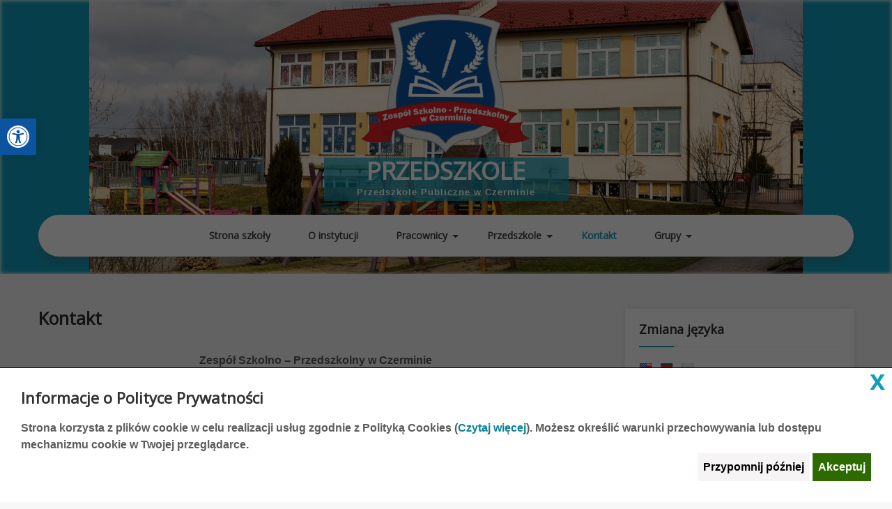

--- FILE ---
content_type: text/html; charset=UTF-8
request_url: https://zspczermin.pl/przedszkole/kontakt/
body_size: 22089
content:
<!DOCTYPE html>
<html lang="pl-PL">
<head>
<meta charset="UTF-8">
<meta name="viewport" content="width=device-width, initial-scale=1">
<link rel="profile" href="http://gmpg.org/xfn/11">
<title>Kontakt &#8211; Przedszkole</title>
<meta name='robots' content='max-image-preview:large' />
<link rel='dns-prefetch' href='//translate.google.com' />
<link rel='dns-prefetch' href='//fonts.googleapis.com' />
<link rel="alternate" type="application/rss+xml" title="Przedszkole &raquo; Kanał z wpisami" href="https://zspczermin.pl/przedszkole/feed/" />
<link rel="alternate" type="application/rss+xml" title="Przedszkole &raquo; Kanał z komentarzami" href="https://zspczermin.pl/przedszkole/comments/feed/" />
<link rel="alternate" title="oEmbed (JSON)" type="application/json+oembed" href="https://zspczermin.pl/przedszkole/wp-json/oembed/1.0/embed?url=https%3A%2F%2Fzspczermin.pl%2Fprzedszkole%2Fkontakt%2F" />
<link rel="alternate" title="oEmbed (XML)" type="text/xml+oembed" href="https://zspczermin.pl/przedszkole/wp-json/oembed/1.0/embed?url=https%3A%2F%2Fzspczermin.pl%2Fprzedszkole%2Fkontakt%2F&#038;format=xml" />
<style id='wp-img-auto-sizes-contain-inline-css' type='text/css'>
img:is([sizes=auto i],[sizes^="auto," i]){contain-intrinsic-size:3000px 1500px}
/*# sourceURL=wp-img-auto-sizes-contain-inline-css */
</style>
<link rel='stylesheet' id='mec-select2-style-css' href='https://zspczermin.pl/przedszkole/wp-content/plugins/modern-events-calendar-lite/assets/packages/select2/select2.min.css?ver=5.17.6' type='text/css' media='all' />
<link rel='stylesheet' id='mec-font-icons-css' href='https://zspczermin.pl/przedszkole/wp-content/plugins/modern-events-calendar-lite/assets/css/iconfonts.css?ver=6.9' type='text/css' media='all' />
<link rel='stylesheet' id='mec-frontend-style-css' href='https://zspczermin.pl/przedszkole/wp-content/plugins/modern-events-calendar-lite/assets/css/frontend.min.css?ver=5.17.6' type='text/css' media='all' />
<link rel='stylesheet' id='mec-tooltip-style-css' href='https://zspczermin.pl/przedszkole/wp-content/plugins/modern-events-calendar-lite/assets/packages/tooltip/tooltip.css?ver=6.9' type='text/css' media='all' />
<link rel='stylesheet' id='mec-tooltip-shadow-style-css' href='https://zspczermin.pl/przedszkole/wp-content/plugins/modern-events-calendar-lite/assets/packages/tooltip/tooltipster-sideTip-shadow.min.css?ver=6.9' type='text/css' media='all' />
<link rel='stylesheet' id='mec-featherlight-style-css' href='https://zspczermin.pl/przedszkole/wp-content/plugins/modern-events-calendar-lite/assets/packages/featherlight/featherlight.css?ver=6.9' type='text/css' media='all' />
<link rel='stylesheet' id='mec-google-fonts-css' href='//fonts.googleapis.com/css?family=Montserrat%3A400%2C700%7CRoboto%3A100%2C300%2C400%2C700&#038;ver=6.9' type='text/css' media='all' />
<link rel='stylesheet' id='mec-lity-style-css' href='https://zspczermin.pl/przedszkole/wp-content/plugins/modern-events-calendar-lite/assets/packages/lity/lity.min.css?ver=6.9' type='text/css' media='all' />
<style id='wp-emoji-styles-inline-css' type='text/css'>

	img.wp-smiley, img.emoji {
		display: inline !important;
		border: none !important;
		box-shadow: none !important;
		height: 1em !important;
		width: 1em !important;
		margin: 0 0.07em !important;
		vertical-align: -0.1em !important;
		background: none !important;
		padding: 0 !important;
	}
/*# sourceURL=wp-emoji-styles-inline-css */
</style>
<style id='wp-block-library-inline-css' type='text/css'>
:root{--wp-block-synced-color:#7a00df;--wp-block-synced-color--rgb:122,0,223;--wp-bound-block-color:var(--wp-block-synced-color);--wp-editor-canvas-background:#ddd;--wp-admin-theme-color:#007cba;--wp-admin-theme-color--rgb:0,124,186;--wp-admin-theme-color-darker-10:#006ba1;--wp-admin-theme-color-darker-10--rgb:0,107,160.5;--wp-admin-theme-color-darker-20:#005a87;--wp-admin-theme-color-darker-20--rgb:0,90,135;--wp-admin-border-width-focus:2px}@media (min-resolution:192dpi){:root{--wp-admin-border-width-focus:1.5px}}.wp-element-button{cursor:pointer}:root .has-very-light-gray-background-color{background-color:#eee}:root .has-very-dark-gray-background-color{background-color:#313131}:root .has-very-light-gray-color{color:#eee}:root .has-very-dark-gray-color{color:#313131}:root .has-vivid-green-cyan-to-vivid-cyan-blue-gradient-background{background:linear-gradient(135deg,#00d084,#0693e3)}:root .has-purple-crush-gradient-background{background:linear-gradient(135deg,#34e2e4,#4721fb 50%,#ab1dfe)}:root .has-hazy-dawn-gradient-background{background:linear-gradient(135deg,#faaca8,#dad0ec)}:root .has-subdued-olive-gradient-background{background:linear-gradient(135deg,#fafae1,#67a671)}:root .has-atomic-cream-gradient-background{background:linear-gradient(135deg,#fdd79a,#004a59)}:root .has-nightshade-gradient-background{background:linear-gradient(135deg,#330968,#31cdcf)}:root .has-midnight-gradient-background{background:linear-gradient(135deg,#020381,#2874fc)}:root{--wp--preset--font-size--normal:16px;--wp--preset--font-size--huge:42px}.has-regular-font-size{font-size:1em}.has-larger-font-size{font-size:2.625em}.has-normal-font-size{font-size:var(--wp--preset--font-size--normal)}.has-huge-font-size{font-size:var(--wp--preset--font-size--huge)}.has-text-align-center{text-align:center}.has-text-align-left{text-align:left}.has-text-align-right{text-align:right}.has-fit-text{white-space:nowrap!important}#end-resizable-editor-section{display:none}.aligncenter{clear:both}.items-justified-left{justify-content:flex-start}.items-justified-center{justify-content:center}.items-justified-right{justify-content:flex-end}.items-justified-space-between{justify-content:space-between}.screen-reader-text{border:0;clip-path:inset(50%);height:1px;margin:-1px;overflow:hidden;padding:0;position:absolute;width:1px;word-wrap:normal!important}.screen-reader-text:focus{background-color:#ddd;clip-path:none;color:#444;display:block;font-size:1em;height:auto;left:5px;line-height:normal;padding:15px 23px 14px;text-decoration:none;top:5px;width:auto;z-index:100000}html :where(.has-border-color){border-style:solid}html :where([style*=border-top-color]){border-top-style:solid}html :where([style*=border-right-color]){border-right-style:solid}html :where([style*=border-bottom-color]){border-bottom-style:solid}html :where([style*=border-left-color]){border-left-style:solid}html :where([style*=border-width]){border-style:solid}html :where([style*=border-top-width]){border-top-style:solid}html :where([style*=border-right-width]){border-right-style:solid}html :where([style*=border-bottom-width]){border-bottom-style:solid}html :where([style*=border-left-width]){border-left-style:solid}html :where(img[class*=wp-image-]){height:auto;max-width:100%}:where(figure){margin:0 0 1em}html :where(.is-position-sticky){--wp-admin--admin-bar--position-offset:var(--wp-admin--admin-bar--height,0px)}@media screen and (max-width:600px){html :where(.is-position-sticky){--wp-admin--admin-bar--position-offset:0px}}

/*# sourceURL=wp-block-library-inline-css */
</style><style id='wp-block-paragraph-inline-css' type='text/css'>
.is-small-text{font-size:.875em}.is-regular-text{font-size:1em}.is-large-text{font-size:2.25em}.is-larger-text{font-size:3em}.has-drop-cap:not(:focus):first-letter{float:left;font-size:8.4em;font-style:normal;font-weight:100;line-height:.68;margin:.05em .1em 0 0;text-transform:uppercase}body.rtl .has-drop-cap:not(:focus):first-letter{float:none;margin-left:.1em}p.has-drop-cap.has-background{overflow:hidden}:root :where(p.has-background){padding:1.25em 2.375em}:where(p.has-text-color:not(.has-link-color)) a{color:inherit}p.has-text-align-left[style*="writing-mode:vertical-lr"],p.has-text-align-right[style*="writing-mode:vertical-rl"]{rotate:180deg}
/*# sourceURL=https://zspczermin.pl/przedszkole/wp-includes/blocks/paragraph/style.min.css */
</style>
<style id='global-styles-inline-css' type='text/css'>
:root{--wp--preset--aspect-ratio--square: 1;--wp--preset--aspect-ratio--4-3: 4/3;--wp--preset--aspect-ratio--3-4: 3/4;--wp--preset--aspect-ratio--3-2: 3/2;--wp--preset--aspect-ratio--2-3: 2/3;--wp--preset--aspect-ratio--16-9: 16/9;--wp--preset--aspect-ratio--9-16: 9/16;--wp--preset--color--black: #000000;--wp--preset--color--cyan-bluish-gray: #abb8c3;--wp--preset--color--white: #ffffff;--wp--preset--color--pale-pink: #f78da7;--wp--preset--color--vivid-red: #cf2e2e;--wp--preset--color--luminous-vivid-orange: #ff6900;--wp--preset--color--luminous-vivid-amber: #fcb900;--wp--preset--color--light-green-cyan: #7bdcb5;--wp--preset--color--vivid-green-cyan: #00d084;--wp--preset--color--pale-cyan-blue: #8ed1fc;--wp--preset--color--vivid-cyan-blue: #0693e3;--wp--preset--color--vivid-purple: #9b51e0;--wp--preset--gradient--vivid-cyan-blue-to-vivid-purple: linear-gradient(135deg,rgb(6,147,227) 0%,rgb(155,81,224) 100%);--wp--preset--gradient--light-green-cyan-to-vivid-green-cyan: linear-gradient(135deg,rgb(122,220,180) 0%,rgb(0,208,130) 100%);--wp--preset--gradient--luminous-vivid-amber-to-luminous-vivid-orange: linear-gradient(135deg,rgb(252,185,0) 0%,rgb(255,105,0) 100%);--wp--preset--gradient--luminous-vivid-orange-to-vivid-red: linear-gradient(135deg,rgb(255,105,0) 0%,rgb(207,46,46) 100%);--wp--preset--gradient--very-light-gray-to-cyan-bluish-gray: linear-gradient(135deg,rgb(238,238,238) 0%,rgb(169,184,195) 100%);--wp--preset--gradient--cool-to-warm-spectrum: linear-gradient(135deg,rgb(74,234,220) 0%,rgb(151,120,209) 20%,rgb(207,42,186) 40%,rgb(238,44,130) 60%,rgb(251,105,98) 80%,rgb(254,248,76) 100%);--wp--preset--gradient--blush-light-purple: linear-gradient(135deg,rgb(255,206,236) 0%,rgb(152,150,240) 100%);--wp--preset--gradient--blush-bordeaux: linear-gradient(135deg,rgb(254,205,165) 0%,rgb(254,45,45) 50%,rgb(107,0,62) 100%);--wp--preset--gradient--luminous-dusk: linear-gradient(135deg,rgb(255,203,112) 0%,rgb(199,81,192) 50%,rgb(65,88,208) 100%);--wp--preset--gradient--pale-ocean: linear-gradient(135deg,rgb(255,245,203) 0%,rgb(182,227,212) 50%,rgb(51,167,181) 100%);--wp--preset--gradient--electric-grass: linear-gradient(135deg,rgb(202,248,128) 0%,rgb(113,206,126) 100%);--wp--preset--gradient--midnight: linear-gradient(135deg,rgb(2,3,129) 0%,rgb(40,116,252) 100%);--wp--preset--font-size--small: 13px;--wp--preset--font-size--medium: 20px;--wp--preset--font-size--large: 36px;--wp--preset--font-size--x-large: 42px;--wp--preset--spacing--20: 0.44rem;--wp--preset--spacing--30: 0.67rem;--wp--preset--spacing--40: 1rem;--wp--preset--spacing--50: 1.5rem;--wp--preset--spacing--60: 2.25rem;--wp--preset--spacing--70: 3.38rem;--wp--preset--spacing--80: 5.06rem;--wp--preset--shadow--natural: 6px 6px 9px rgba(0, 0, 0, 0.2);--wp--preset--shadow--deep: 12px 12px 50px rgba(0, 0, 0, 0.4);--wp--preset--shadow--sharp: 6px 6px 0px rgba(0, 0, 0, 0.2);--wp--preset--shadow--outlined: 6px 6px 0px -3px rgb(255, 255, 255), 6px 6px rgb(0, 0, 0);--wp--preset--shadow--crisp: 6px 6px 0px rgb(0, 0, 0);}:where(.is-layout-flex){gap: 0.5em;}:where(.is-layout-grid){gap: 0.5em;}body .is-layout-flex{display: flex;}.is-layout-flex{flex-wrap: wrap;align-items: center;}.is-layout-flex > :is(*, div){margin: 0;}body .is-layout-grid{display: grid;}.is-layout-grid > :is(*, div){margin: 0;}:where(.wp-block-columns.is-layout-flex){gap: 2em;}:where(.wp-block-columns.is-layout-grid){gap: 2em;}:where(.wp-block-post-template.is-layout-flex){gap: 1.25em;}:where(.wp-block-post-template.is-layout-grid){gap: 1.25em;}.has-black-color{color: var(--wp--preset--color--black) !important;}.has-cyan-bluish-gray-color{color: var(--wp--preset--color--cyan-bluish-gray) !important;}.has-white-color{color: var(--wp--preset--color--white) !important;}.has-pale-pink-color{color: var(--wp--preset--color--pale-pink) !important;}.has-vivid-red-color{color: var(--wp--preset--color--vivid-red) !important;}.has-luminous-vivid-orange-color{color: var(--wp--preset--color--luminous-vivid-orange) !important;}.has-luminous-vivid-amber-color{color: var(--wp--preset--color--luminous-vivid-amber) !important;}.has-light-green-cyan-color{color: var(--wp--preset--color--light-green-cyan) !important;}.has-vivid-green-cyan-color{color: var(--wp--preset--color--vivid-green-cyan) !important;}.has-pale-cyan-blue-color{color: var(--wp--preset--color--pale-cyan-blue) !important;}.has-vivid-cyan-blue-color{color: var(--wp--preset--color--vivid-cyan-blue) !important;}.has-vivid-purple-color{color: var(--wp--preset--color--vivid-purple) !important;}.has-black-background-color{background-color: var(--wp--preset--color--black) !important;}.has-cyan-bluish-gray-background-color{background-color: var(--wp--preset--color--cyan-bluish-gray) !important;}.has-white-background-color{background-color: var(--wp--preset--color--white) !important;}.has-pale-pink-background-color{background-color: var(--wp--preset--color--pale-pink) !important;}.has-vivid-red-background-color{background-color: var(--wp--preset--color--vivid-red) !important;}.has-luminous-vivid-orange-background-color{background-color: var(--wp--preset--color--luminous-vivid-orange) !important;}.has-luminous-vivid-amber-background-color{background-color: var(--wp--preset--color--luminous-vivid-amber) !important;}.has-light-green-cyan-background-color{background-color: var(--wp--preset--color--light-green-cyan) !important;}.has-vivid-green-cyan-background-color{background-color: var(--wp--preset--color--vivid-green-cyan) !important;}.has-pale-cyan-blue-background-color{background-color: var(--wp--preset--color--pale-cyan-blue) !important;}.has-vivid-cyan-blue-background-color{background-color: var(--wp--preset--color--vivid-cyan-blue) !important;}.has-vivid-purple-background-color{background-color: var(--wp--preset--color--vivid-purple) !important;}.has-black-border-color{border-color: var(--wp--preset--color--black) !important;}.has-cyan-bluish-gray-border-color{border-color: var(--wp--preset--color--cyan-bluish-gray) !important;}.has-white-border-color{border-color: var(--wp--preset--color--white) !important;}.has-pale-pink-border-color{border-color: var(--wp--preset--color--pale-pink) !important;}.has-vivid-red-border-color{border-color: var(--wp--preset--color--vivid-red) !important;}.has-luminous-vivid-orange-border-color{border-color: var(--wp--preset--color--luminous-vivid-orange) !important;}.has-luminous-vivid-amber-border-color{border-color: var(--wp--preset--color--luminous-vivid-amber) !important;}.has-light-green-cyan-border-color{border-color: var(--wp--preset--color--light-green-cyan) !important;}.has-vivid-green-cyan-border-color{border-color: var(--wp--preset--color--vivid-green-cyan) !important;}.has-pale-cyan-blue-border-color{border-color: var(--wp--preset--color--pale-cyan-blue) !important;}.has-vivid-cyan-blue-border-color{border-color: var(--wp--preset--color--vivid-cyan-blue) !important;}.has-vivid-purple-border-color{border-color: var(--wp--preset--color--vivid-purple) !important;}.has-vivid-cyan-blue-to-vivid-purple-gradient-background{background: var(--wp--preset--gradient--vivid-cyan-blue-to-vivid-purple) !important;}.has-light-green-cyan-to-vivid-green-cyan-gradient-background{background: var(--wp--preset--gradient--light-green-cyan-to-vivid-green-cyan) !important;}.has-luminous-vivid-amber-to-luminous-vivid-orange-gradient-background{background: var(--wp--preset--gradient--luminous-vivid-amber-to-luminous-vivid-orange) !important;}.has-luminous-vivid-orange-to-vivid-red-gradient-background{background: var(--wp--preset--gradient--luminous-vivid-orange-to-vivid-red) !important;}.has-very-light-gray-to-cyan-bluish-gray-gradient-background{background: var(--wp--preset--gradient--very-light-gray-to-cyan-bluish-gray) !important;}.has-cool-to-warm-spectrum-gradient-background{background: var(--wp--preset--gradient--cool-to-warm-spectrum) !important;}.has-blush-light-purple-gradient-background{background: var(--wp--preset--gradient--blush-light-purple) !important;}.has-blush-bordeaux-gradient-background{background: var(--wp--preset--gradient--blush-bordeaux) !important;}.has-luminous-dusk-gradient-background{background: var(--wp--preset--gradient--luminous-dusk) !important;}.has-pale-ocean-gradient-background{background: var(--wp--preset--gradient--pale-ocean) !important;}.has-electric-grass-gradient-background{background: var(--wp--preset--gradient--electric-grass) !important;}.has-midnight-gradient-background{background: var(--wp--preset--gradient--midnight) !important;}.has-small-font-size{font-size: var(--wp--preset--font-size--small) !important;}.has-medium-font-size{font-size: var(--wp--preset--font-size--medium) !important;}.has-large-font-size{font-size: var(--wp--preset--font-size--large) !important;}.has-x-large-font-size{font-size: var(--wp--preset--font-size--x-large) !important;}
/*# sourceURL=global-styles-inline-css */
</style>

<style id='classic-theme-styles-inline-css' type='text/css'>
/*! This file is auto-generated */
.wp-block-button__link{color:#fff;background-color:#32373c;border-radius:9999px;box-shadow:none;text-decoration:none;padding:calc(.667em + 2px) calc(1.333em + 2px);font-size:1.125em}.wp-block-file__button{background:#32373c;color:#fff;text-decoration:none}
/*# sourceURL=/wp-includes/css/classic-themes.min.css */
</style>
<link rel='stylesheet' id='ptam-style-css-editor-css' href='https://zspczermin.pl/przedszkole/wp-content/plugins/post-type-archive-mapping/dist/blockstyles.css?ver=all' type='text/css' media='all' />
<link rel='stylesheet' id='google-language-translator-css' href='https://zspczermin.pl/przedszkole/wp-content/plugins/google-language-translator/css/style.css?ver=6.0.20' type='text/css' media='' />
<link rel='stylesheet' id='pojo-a11y-css' href='https://zspczermin.pl/przedszkole/wp-content/plugins/pojo-accessibility/modules/legacy/assets/css/style.min.css?ver=1.0.0' type='text/css' media='all' />
<link rel='stylesheet' id='kids-campus-basic-style-css' href='https://zspczermin.pl/przedszkole/wp-content/themes/kids-campus/style.css?ver=6.9' type='text/css' media='all' />
<link rel='stylesheet' id='child-style-css' href='https://zspczermin.pl/przedszkole/wp-content/themes/kids-campus-przedszkole/style.css?ver=1.3.3' type='text/css' media='all' />
<link rel='stylesheet' id='kids-campus-font-css' href='//fonts.googleapis.com/css?family=Assistant%3A300%2C400%2C600%7CAmatic+SC%3A400%2C700%7CPatrick+Hand%3A400&#038;ver=6.9' type='text/css' media='all' />
<link rel='stylesheet' id='nivo-slider-css' href='https://zspczermin.pl/przedszkole/wp-content/themes/kids-campus/css/nivo-slider.css?ver=6.9' type='text/css' media='all' />
<link rel='stylesheet' id='fontawesome-all-style-css' href='https://zspczermin.pl/przedszkole/wp-content/themes/kids-campus/fontsawesome/css/fontawesome-all.css?ver=6.9' type='text/css' media='all' />
<link rel='stylesheet' id='kids-campus-responsive-css' href='https://zspczermin.pl/przedszkole/wp-content/themes/kids-campus/css/responsive.css?ver=6.9' type='text/css' media='all' />
<link rel='stylesheet' id='slb_core-css' href='https://zspczermin.pl/przedszkole/wp-content/plugins/simple-lightbox/client/css/app.css?ver=2.9.4' type='text/css' media='all' />
<script type="text/javascript" src="https://zspczermin.pl/przedszkole/wp-includes/js/jquery/jquery.min.js?ver=3.7.1" id="jquery-core-js"></script>
<script type="text/javascript" src="https://zspczermin.pl/przedszkole/wp-includes/js/jquery/jquery-migrate.min.js?ver=3.4.1" id="jquery-migrate-js"></script>
<script type="text/javascript" id="mec-frontend-script-js-extra">
/* <![CDATA[ */
var mecdata = {"day":"dzie\u0144","days":"dni","hour":"godzina","hours":"godzin","minute":"minuta","minutes":"minut","second":"sekunda","seconds":"sekund","elementor_edit_mode":"no","recapcha_key":"","ajax_url":"https://zspczermin.pl/przedszkole/wp-admin/admin-ajax.php","fes_nonce":"64a4d08987","current_year":"2026","current_month":"01","datepicker_format":"yy-mm-dd"};
//# sourceURL=mec-frontend-script-js-extra
/* ]]> */
</script>
<script type="text/javascript" src="https://zspczermin.pl/przedszkole/wp-content/plugins/modern-events-calendar-lite/assets/js/frontend.js?ver=5.17.6" id="mec-frontend-script-js"></script>
<script type="text/javascript" src="https://zspczermin.pl/przedszkole/wp-content/plugins/modern-events-calendar-lite/assets/js/events.js?ver=5.17.6" id="mec-events-script-js"></script>
<script type="text/javascript" src="https://zspczermin.pl/przedszkole/wp-content/themes/kids-campus/js/jquery.nivo.slider.js?ver=6.9" id="jquery-nivo-slider-js"></script>
<script type="text/javascript" src="https://zspczermin.pl/przedszkole/wp-content/themes/kids-campus/js/editable.js?ver=6.9" id="kids-campus-editable-js"></script>
<link rel="https://api.w.org/" href="https://zspczermin.pl/przedszkole/wp-json/" /><link rel="alternate" title="JSON" type="application/json" href="https://zspczermin.pl/przedszkole/wp-json/wp/v2/pages/67" /><link rel="EditURI" type="application/rsd+xml" title="RSD" href="https://zspczermin.pl/przedszkole/xmlrpc.php?rsd" />
<meta name="generator" content="WordPress 6.9" />
<link rel="canonical" href="https://zspczermin.pl/przedszkole/kontakt/" />
<link rel='shortlink' href='https://zspczermin.pl/przedszkole/?p=67' />
<style>.goog-te-gadget{margin-top:2px!important;}p.hello{font-size:12px;color:#666;}div.skiptranslate.goog-te-gadget{display:inline!important;}#google_language_translator{clear:both;}#flags{width:165px;}#flags a{display:inline-block;margin-right:2px;}#google_language_translator a{display:none!important;}div.skiptranslate.goog-te-gadget{display:inline!important;}.goog-te-gadget{color:transparent!important;}.goog-te-gadget{font-size:0px!important;}.goog-branding{display:none;}.goog-tooltip{display: none!important;}.goog-tooltip:hover{display: none!important;}.goog-text-highlight{background-color:transparent!important;border:none!important;box-shadow:none!important;}#google_language_translator{display:none;}#google_language_translator select.goog-te-combo{color:#32373c;}div.skiptranslate{display:none!important;}body{top:0px!important;}#goog-gt-{display:none!important;}font font{background-color:transparent!important;box-shadow:none!important;position:initial!important;}#glt-translate-trigger{left:20px;right:auto;}#glt-translate-trigger > span{color:#ffffff;}#glt-translate-trigger{background:#f89406;}</style><style type="text/css">
#pojo-a11y-toolbar .pojo-a11y-toolbar-toggle a{ background-color: #0c54a0;	color: #ffffff;}
#pojo-a11y-toolbar .pojo-a11y-toolbar-overlay, #pojo-a11y-toolbar .pojo-a11y-toolbar-overlay ul.pojo-a11y-toolbar-items.pojo-a11y-links{ border-color: #0c54a0;}
body.pojo-a11y-focusable a:focus{ outline-style: solid !important;	outline-width: 1px !important;	outline-color: #FF0000 !important;}
#pojo-a11y-toolbar{ top: 170px !important;}
#pojo-a11y-toolbar .pojo-a11y-toolbar-overlay{ background-color: #ffffff;}
#pojo-a11y-toolbar .pojo-a11y-toolbar-overlay ul.pojo-a11y-toolbar-items li.pojo-a11y-toolbar-item a, #pojo-a11y-toolbar .pojo-a11y-toolbar-overlay p.pojo-a11y-toolbar-title{ color: #333333;}
#pojo-a11y-toolbar .pojo-a11y-toolbar-overlay ul.pojo-a11y-toolbar-items li.pojo-a11y-toolbar-item a.active{ background-color: #4054b2;	color: #ffffff;}
@media (max-width: 767px) { #pojo-a11y-toolbar { top: 50px !important; } }</style><!-- Analytics by WP Statistics - https://wp-statistics.com -->
<meta name="deklaracja-dostępności" content="https://zspczermin.pl/przedszkole/deklaracja-dostepnosci/">	<style type="text/css"> 					
        a, .recentpost_listing h2 a:hover,
        #sidebar ul li a:hover,	
		.site_primary_menu ul li a:hover, 
	    .site_primary_menu ul li.current-menu-item a,
	    .site_primary_menu ul li.current-menu-parent a.parent,
	    .site_primary_menu ul li.current-menu-item ul.sub-menu li a:hover,				
        .recentpost_listing h3 a:hover,       
		.hdr_social a:hover,       						
        .postmeta a:hover,
		#sidebar ul li::before,
		.page_three_box h3 a,		
        .button:hover,		
		.welcome_contentbox h3 span       				
            { color:#0f9fbc;}					 
            
        .pagination ul li .current, .pagination ul li a:hover, 
        #commentform input#submit:hover,		
        .nivo-controlNav a.active,				
        .learnmore,
		.nivo-caption .slide_morebtn:hover,
		a.blogreadmore,
		.welcome_contentbox .btnstyle1,													
        #sidebar .search-form input.search-submit,				
        .wpcf7 input[type='submit'],				
        nav.pagination .page-numbers.current,
		.site-header.siteinner,
		.footer-wrapper,
        .toggle a	
            { background-color:#0f9fbc;}
			
		
		.tagcloud a:hover,
		.hdr_social a:hover,
		.welcome_contentbox p,
		h3.widget-title::after,		
		blockquote	        
            { border-color:#0f9fbc;}
			
	    .footerbottom .pattern        
            { fill:#0f9fbc;}								
		
         	
    </style> 
	<style type="text/css">
			.site-header{
			background: url(https://zspczermin.pl/przedszkole/wp-content/uploads/sites/3/2021/06/background-e1624820592657.jpg) no-repeat;
			background-position: center top;
		}
		.logo h1 a { color:#ffffff;}
		.logo p { color:#ffffff;
					font-weight: bold; }
		
	</style>
    
    <style type="text/css" id="custom-background-css">
body.custom-background { background-color: #f7f7f7; }
</style>
	<link rel="icon" href="https://zspczermin.pl/przedszkole/wp-content/uploads/sites/3/2021/03/cropped-herb-2-32x32.png" sizes="32x32" />
<link rel="icon" href="https://zspczermin.pl/przedszkole/wp-content/uploads/sites/3/2021/03/cropped-herb-2-192x192.png" sizes="192x192" />
<link rel="apple-touch-icon" href="https://zspczermin.pl/przedszkole/wp-content/uploads/sites/3/2021/03/cropped-herb-2-180x180.png" />
<meta name="msapplication-TileImage" content="https://zspczermin.pl/przedszkole/wp-content/uploads/sites/3/2021/03/cropped-herb-2-270x270.png" />
<style type="text/css">.mec-search-form.mec-totalcal-box,
.mec-event-export-module.mec-frontbox,
.mec-single-event-time{
	display: none;
}
.mec-calendar .mec-calendar-table-head dt{
	font-size: 12px;
}</style><link rel='stylesheet' id='countdown_css-css' href='https://zspczermin.pl/przedszkole/wp-content/plugins/widget-countdown/includes/style/style.css?ver=6.9' type='text/css' media='all' />
<link rel='stylesheet' id='dashicons-css' href='https://zspczermin.pl/przedszkole/wp-includes/css/dashicons.min.css?ver=6.9' type='text/css' media='all' />
<link rel='stylesheet' id='thickbox-css' href='https://zspczermin.pl/przedszkole/wp-includes/js/thickbox/thickbox.css?ver=6.9' type='text/css' media='all' />
<link rel='stylesheet' id='mec-owl-carousel-style-css' href='https://zspczermin.pl/przedszkole/wp-content/plugins/modern-events-calendar-lite/assets/packages/owl-carousel/owl.carousel.min.css?ver=6.9' type='text/css' media='all' />
<link rel='stylesheet' id='mec-owl-carousel-theme-style-css' href='https://zspczermin.pl/przedszkole/wp-content/plugins/modern-events-calendar-lite/assets/packages/owl-carousel/owl.theme.min.css?ver=6.9' type='text/css' media='all' />
</head>
<body class="wp-singular page-template-default page page-id-67 custom-background wp-custom-logo wp-theme-kids-campus wp-child-theme-kids-campus-przedszkole group-blog">
 
    <a class="skip-link" href="#menu-top_menu">Przejdź do menu</a>
    <a class="skip-link" href="#main-content">Przejdź do głównej treści strony</a>
    <a class="skip-link" href="#kontakt">Przejdź do stopki strony</a>

<div id="sitelayout" >

<div class="site-header siteinner"> 
  <div class="container"> 
    
       
    
  
      <div class="logo">
        <a href="https://zspczermin.pl/przedszkole/" class="custom-logo-link" rel="home"><img width="250" height="199" src="https://zspczermin.pl/przedszkole/wp-content/uploads/sites/3/2021/03/cropped-herb-1.png" class="custom-logo" alt="Przedszkole" decoding="async" /></a>           <h1><a href="https://zspczermin.pl/przedszkole/" rel="home">Przedszkole</a></h1>
                            <p>Przedszkole Publiczne w Czerminie</p>
                  </div><!-- logo -->
        
     
	   
       <div class="hdr_rightcol">
             <div class="hdr_social">

                           
                       
                      
                                
           </div><!--end .hdr_social--> 
            </div><!--.hdr_rightcol -->
                        
      <div class="clear"></div> 
    <div class="header-nav">
       <div class="toggle">
         <a class="toggleMenu" href="#">Menu</a>
       </div><!-- toggle --> 
         <div class="site_primary_menu">                   
            <div class="menu-menu-glowne-container"><ul id="menu-menu-glowne" class="menu"><li id="menu-item-132" class="menu-item menu-item-type-custom menu-item-object-custom menu-item-132"><a href="http://zspczermin.pl/szkola/">Strona szkoły</a></li>
<li id="menu-item-58" class="menu-item menu-item-type-post_type menu-item-object-page menu-item-58"><a href="https://zspczermin.pl/przedszkole/o-instytucji/">O instytucji</a></li>
<li id="menu-item-59" class="menu-item menu-item-type-post_type menu-item-object-page menu-item-has-children menu-item-59"><a href="https://zspczermin.pl/przedszkole/pracownicy/">Pracownicy</a>
<ul class="sub-menu">
	<li id="menu-item-18835" class="menu-item menu-item-type-post_type menu-item-object-page menu-item-18835"><a href="https://zspczermin.pl/przedszkole/godziny-dostepnosci/">Godziny dostępności</a></li>
</ul>
</li>
<li id="menu-item-79" class="menu-item menu-item-type-custom menu-item-object-custom menu-item-has-children menu-item-79"><a href="#">Przedszkole</a>
<ul class="sub-menu">
	<li id="menu-item-63" class="menu-item menu-item-type-post_type menu-item-object-page menu-item-63"><a href="https://zspczermin.pl/przedszkole/rekrutacja/">Rekrutacja</a></li>
	<li id="menu-item-64" class="menu-item menu-item-type-post_type menu-item-object-page menu-item-64"><a href="https://zspczermin.pl/przedszkole/zywienie-w-przedszkolu/">Żywienie w przedszkolu</a></li>
	<li id="menu-item-61" class="menu-item menu-item-type-post_type menu-item-object-page menu-item-61"><a href="https://zspczermin.pl/przedszkole/dokumenty/">Dokumenty</a></li>
	<li id="menu-item-62" class="menu-item menu-item-type-post_type menu-item-object-page menu-item-62"><a href="https://zspczermin.pl/przedszkole/jadlospis/">Jadłospis</a></li>
	<li id="menu-item-15375" class="menu-item menu-item-type-post_type menu-item-object-page menu-item-15375"><a href="https://zspczermin.pl/przedszkole/zajecia-dodatkowe/">Zajęcia dodatkowe</a></li>
	<li id="menu-item-19221" class="menu-item menu-item-type-post_type menu-item-object-page menu-item-19221"><a href="https://zspczermin.pl/przedszkole/wolontariat/">Akcje i wolontariat</a></li>
</ul>
</li>
<li id="menu-item-91" class="menu-item menu-item-type-post_type menu-item-object-page current-menu-item page_item page-item-67 current_page_item menu-item-91"><a href="https://zspczermin.pl/przedszkole/kontakt/" aria-current="page">Kontakt</a></li>
<li id="menu-item-149" class="menu-item menu-item-type-post_type menu-item-object-page menu-item-has-children menu-item-149"><a href="https://zspczermin.pl/przedszkole/grupy/">Grupy</a>
<ul class="sub-menu">
	<li id="menu-item-2041" class="menu-item menu-item-type-post_type menu-item-object-page menu-item-2041"><a href="https://zspczermin.pl/przedszkole/biedronki/">Motylki 3-latki</a></li>
	<li id="menu-item-2042" class="menu-item menu-item-type-post_type menu-item-object-page menu-item-2042"><a href="https://zspczermin.pl/przedszkole/chochliki/">Elfiki 3-latki</a></li>
	<li id="menu-item-183" class="menu-item menu-item-type-post_type menu-item-object-page menu-item-183"><a href="https://zspczermin.pl/przedszkole/sloneczka/">Zajączki 4-latki</a></li>
	<li id="menu-item-182" class="menu-item menu-item-type-post_type menu-item-object-page menu-item-182"><a href="https://zspczermin.pl/przedszkole/motylki/">Tygryski 4-latki</a></li>
	<li id="menu-item-184" class="menu-item menu-item-type-post_type menu-item-object-page menu-item-184"><a href="https://zspczermin.pl/przedszkole/jagodki/">Rybki 5-latki</a></li>
	<li id="menu-item-185" class="menu-item menu-item-type-post_type menu-item-object-page menu-item-185"><a href="https://zspczermin.pl/przedszkole/pszczolki/">Gwiazdki 5-latki</a></li>
	<li id="menu-item-186" class="menu-item menu-item-type-post_type menu-item-object-page menu-item-186"><a href="https://zspczermin.pl/przedszkole/skrzaty/">Żabki 6-latki</a></li>
	<li id="menu-item-187" class="menu-item menu-item-type-post_type menu-item-object-page menu-item-187"><a href="https://zspczermin.pl/przedszkole/myszki/">Misie 6-latki</a></li>
	<li id="menu-item-190" class="menu-item menu-item-type-post_type menu-item-object-page menu-item-190"><a href="https://zspczermin.pl/przedszkole/jezyk-angielski/">Język angielski</a></li>
	<li id="menu-item-191" class="menu-item menu-item-type-post_type menu-item-object-page menu-item-191"><a href="https://zspczermin.pl/przedszkole/religia/">Religia</a></li>
</ul>
</li>
</ul></div>         </div><!--.site_primary_menu -->
         <div class="clear"></div>  
   </div><!--.header-nav -->
  <div class="clear"></div> 
  </div><!-- .container --> 
    
  </div><!--.site-header --> 
  
       
        

<div class="container">
  <div id="kc_content_wrap">
         <div class="kc_content_left">               
                                               
                    
<article id="post-67" class="post-67 page type-page status-publish hentry">
	<header class="entry-header">
		<h1 class="entry-title">Kontakt</h1>	</header><!-- .entry-header -->

	<div class="entry-content">
		
<p class="has-text-align-center"><strong>Zespół Szkolno &#8211; Przedszkolny w Czerminie</strong></p>



<p class="has-text-align-center"><strong>Czermin 454</strong></p>



<p class="has-text-align-center"><strong>39-304 Czermin</strong></p>



<p class="has-text-align-center"><strong>NIP:8171080346</strong></p>



<p class="has-text-align-center"><strong><em>Kontakt telefoniczny:</em></strong></p>



<p class="has-text-align-center"><strong>(17)- 7745003</strong></p>



<p class="has-text-align-center"><strong>Intendentka 17-7745002</strong></p>



<p class="has-text-align-center"><strong>Psycholog 17-7745000</strong></p>



<p class="has-text-align-center"><strong><em>Kontakt E-Mail:</em></strong></p>



<p class="has-text-align-center"><strong>sekretariat@zspczermin.pl</strong></p>
			</div><!-- .entry-content -->
	</article><!-- #post-## -->
					
					                        </div><!-- .kc_content_left-->   
 <div id="sidebar">    
		<aside id="languages" class="widget"> 
			<h3 class="widget-title">Zmiana języka</h3>
			<div id="flags" class="size18"><ul id="sortable" class="ui-sortable" style="float:left"><li id='English'><a href='#' title='English' class='nturl notranslate en flag united-states'></a></li><li id='German'><a href='#' title='German' class='nturl notranslate de flag German'></a></li><li id='Polish'><a href='#' title='Polish' class='nturl notranslate pl flag Polish'></a></li></ul></div><div id="google_language_translator" class="default-language-pl"></div>        </aside>
    <aside id="search-2" class="widget widget_search"><form role="search" method="get" class="search-form" action="https://zspczermin.pl/przedszkole/">
	<label for="search-input" class="sr-only">Wyszukaj</label>
		<input id="search-input" type="search" class="search-field" placeholder="Szukaj..." value="" name="s">

	<input type="submit" class="search-submit" value="Search">
</form>
</aside><aside id="nav_menu-2" class="widget widget_nav_menu"><h3 class="widget-title">Nawigacja</h3><div class="menu-menu-boczne-container"><ul id="menu-menu-boczne" class="menu"><li id="menu-item-86" class="menu-item menu-item-type-post_type menu-item-object-page menu-item-has-children menu-item-86"><a href="https://zspczermin.pl/przedszkole/pomoc-psychologiczno-pedagogiczna/">Pomoc Psychologiczno-Pedagogiczna</a>
<ul class="sub-menu">
	<li id="menu-item-13203" class="menu-item menu-item-type-post_type menu-item-object-page menu-item-13203"><a href="https://zspczermin.pl/przedszkole/pomoc-psychologiczno-pedagogiczna/integracja-sensoryczna/">Pedagog specjalny</a></li>
	<li id="menu-item-89" class="menu-item menu-item-type-post_type menu-item-object-page menu-item-89"><a href="https://zspczermin.pl/przedszkole/pomoc-psychologiczno-pedagogiczna/psycholog/">Psycholog</a></li>
	<li id="menu-item-88" class="menu-item menu-item-type-post_type menu-item-object-page menu-item-88"><a href="https://zspczermin.pl/przedszkole/pomoc-psychologiczno-pedagogiczna/logopeda/">Logopeda</a></li>
	<li id="menu-item-90" class="menu-item menu-item-type-post_type menu-item-object-page menu-item-90"><a href="https://zspczermin.pl/przedszkole/pomoc-psychologiczno-pedagogiczna/terapia-pedagogiczna/">Terapia pedagogiczna</a></li>
	<li id="menu-item-13472" class="menu-item menu-item-type-post_type menu-item-object-page menu-item-13472"><a href="https://zspczermin.pl/przedszkole/integracja-sensoryczna/">Integracja sensoryczna</a></li>
</ul>
</li>
<li id="menu-item-19819" class="menu-item menu-item-type-post_type menu-item-object-page menu-item-19819"><a href="https://zspczermin.pl/przedszkole/konkursy/">Konkursy</a></li>
<li id="menu-item-20249" class="menu-item menu-item-type-post_type menu-item-object-page menu-item-20249"><a href="https://zspczermin.pl/przedszkole/dwujezyczne-dzieci/">Dwujęzyczne dzieci</a></li>
</ul></div></aside>
		<aside id="recent-posts-2" class="widget widget_recent_entries">
		<h3 class="widget-title">Ogłoszenia</h3>
		<ul>
											<li>
					<a href="https://zspczermin.pl/przedszkole/dzien-babci-i-dziadka-grupa-zabek%f0%9f%91%b5%f0%9f%91%b4/">Dzień Babci i Dziadka &#8211; grupa Żabek👵👴</a>
											<span class="post-date">14 stycznia 2026</span>
									</li>
											<li>
					<a href="https://zspczermin.pl/przedszkole/jaselka-w-dziennym-domu-opieki-w-lysakowie/">Jasełka w Dziennym Domu Opieki w Łysakowie</a>
											<span class="post-date">9 stycznia 2026</span>
									</li>
											<li>
					<a href="https://zspczermin.pl/przedszkole/jaselka-wystawione-przez-nasza-grupe/">Jasełka wystawione przez naszą grupę</a>
											<span class="post-date">4 stycznia 2026</span>
									</li>
											<li>
					<a href="https://zspczermin.pl/przedszkole/spotkanie-z-pania-policjant/">Spotkanie z Panią Policjant</a>
											<span class="post-date">4 stycznia 2026</span>
									</li>
					</ul>

		</aside><aside id="archives-2" class="widget widget_archive"><h3 class="widget-title">Archiwum</h3>
			<ul>
					<li><a href='https://zspczermin.pl/przedszkole/2026/01/'>styczeń 2026</a></li>
	<li><a href='https://zspczermin.pl/przedszkole/2025/12/'>grudzień 2025</a></li>
	<li><a href='https://zspczermin.pl/przedszkole/2025/11/'>listopad 2025</a></li>
	<li><a href='https://zspczermin.pl/przedszkole/2025/10/'>październik 2025</a></li>
	<li><a href='https://zspczermin.pl/przedszkole/2025/09/'>wrzesień 2025</a></li>
	<li><a href='https://zspczermin.pl/przedszkole/2025/08/'>sierpień 2025</a></li>
	<li><a href='https://zspczermin.pl/przedszkole/2025/06/'>czerwiec 2025</a></li>
	<li><a href='https://zspczermin.pl/przedszkole/2025/05/'>maj 2025</a></li>
	<li><a href='https://zspczermin.pl/przedszkole/2025/04/'>kwiecień 2025</a></li>
	<li><a href='https://zspczermin.pl/przedszkole/2025/03/'>marzec 2025</a></li>
	<li><a href='https://zspczermin.pl/przedszkole/2025/02/'>luty 2025</a></li>
	<li><a href='https://zspczermin.pl/przedszkole/2025/01/'>styczeń 2025</a></li>
	<li><a href='https://zspczermin.pl/przedszkole/2024/12/'>grudzień 2024</a></li>
	<li><a href='https://zspczermin.pl/przedszkole/2024/11/'>listopad 2024</a></li>
	<li><a href='https://zspczermin.pl/przedszkole/2024/10/'>październik 2024</a></li>
	<li><a href='https://zspczermin.pl/przedszkole/2024/09/'>wrzesień 2024</a></li>
	<li><a href='https://zspczermin.pl/przedszkole/2024/08/'>sierpień 2024</a></li>
	<li><a href='https://zspczermin.pl/przedszkole/2024/06/'>czerwiec 2024</a></li>
	<li><a href='https://zspczermin.pl/przedszkole/2024/05/'>maj 2024</a></li>
	<li><a href='https://zspczermin.pl/przedszkole/2024/04/'>kwiecień 2024</a></li>
	<li><a href='https://zspczermin.pl/przedszkole/2024/03/'>marzec 2024</a></li>
	<li><a href='https://zspczermin.pl/przedszkole/2024/02/'>luty 2024</a></li>
	<li><a href='https://zspczermin.pl/przedszkole/2023/12/'>grudzień 2023</a></li>
	<li><a href='https://zspczermin.pl/przedszkole/2023/11/'>listopad 2023</a></li>
	<li><a href='https://zspczermin.pl/przedszkole/2023/10/'>październik 2023</a></li>
	<li><a href='https://zspczermin.pl/przedszkole/2023/09/'>wrzesień 2023</a></li>
	<li><a href='https://zspczermin.pl/przedszkole/2023/08/'>sierpień 2023</a></li>
	<li><a href='https://zspczermin.pl/przedszkole/2023/06/'>czerwiec 2023</a></li>
	<li><a href='https://zspczermin.pl/przedszkole/2023/05/'>maj 2023</a></li>
	<li><a href='https://zspczermin.pl/przedszkole/2023/04/'>kwiecień 2023</a></li>
	<li><a href='https://zspczermin.pl/przedszkole/2023/03/'>marzec 2023</a></li>
	<li><a href='https://zspczermin.pl/przedszkole/2023/02/'>luty 2023</a></li>
	<li><a href='https://zspczermin.pl/przedszkole/2023/01/'>styczeń 2023</a></li>
	<li><a href='https://zspczermin.pl/przedszkole/2022/12/'>grudzień 2022</a></li>
	<li><a href='https://zspczermin.pl/przedszkole/2022/11/'>listopad 2022</a></li>
	<li><a href='https://zspczermin.pl/przedszkole/2022/10/'>październik 2022</a></li>
	<li><a href='https://zspczermin.pl/przedszkole/2022/09/'>wrzesień 2022</a></li>
	<li><a href='https://zspczermin.pl/przedszkole/2022/07/'>lipiec 2022</a></li>
	<li><a href='https://zspczermin.pl/przedszkole/2022/06/'>czerwiec 2022</a></li>
	<li><a href='https://zspczermin.pl/przedszkole/2022/05/'>maj 2022</a></li>
	<li><a href='https://zspczermin.pl/przedszkole/2022/04/'>kwiecień 2022</a></li>
	<li><a href='https://zspczermin.pl/przedszkole/2022/03/'>marzec 2022</a></li>
	<li><a href='https://zspczermin.pl/przedszkole/2022/02/'>luty 2022</a></li>
	<li><a href='https://zspczermin.pl/przedszkole/2022/01/'>styczeń 2022</a></li>
			</ul>

			</aside><aside id="mec_mec_widget-2" class="widget widget_mec_mec_widget"><h3 class="widget-title">Kalendarz wydarzeń</h3><div id="mec_skin_788" class="mec-wrap  mec-widget  ">
    
    <div id="mec_search_form_788" class="mec-search-form mec-totalcal-box"><div class="mec-dropdown-wrap" ><div class="mec-dropdown-search"><i class="mec-sl-folder"></i><select  name=' ' id='mec_sf_category_788' class='postform'>
	<option value='' selected='selected'>Kategoria</option>
</select>
</div></div><div class="mec-text-input-search"><i class="mec-sl-magnifier"></i>
                    <input type="search" value="" id="mec_sf_s_788" />
                </div></div>    
    <div class="mec-calendar mec-box-calendar mec-event-calendar-classic mec-event-container-classic">
                <div class="mec-calendar-side mec-clear">
                        <div class="mec-skin-monthly-view-month-navigator-container">
                <div class="mec-month-navigator" id="mec_month_navigator_788_202601"><div class="mec-previous-month mec-load-month mec-previous-month" data-mec-year="2025" data-mec-month="12"><i class="mec-sl-angle-left"></i> grudzień</div><div class="mec-calendar-header"><h2>styczeń 2026</h2></div><div class="mec-next-month mec-load-month mec-next-month" data-mec-year="2026" data-mec-month="02">luty <i class="mec-sl-angle-right"></i></div></div>
            </div>
            
            <div class="mec-calendar-table" id="mec_skin_events_788">
                <div class="mec-month-container mec-month-container-selected" id="mec_monthly_view_month_788_202601" data-month-id="202601"><dl class="mec-calendar-table-head"><dt class="mec-calendar-day-head">PN</dt><dt class="mec-calendar-day-head">WT</dt><dt class="mec-calendar-day-head">ŚR</dt><dt class="mec-calendar-day-head">CZW</dt><dt class="mec-calendar-day-head">PT</dt><dt class="mec-calendar-day-head">SOB</dt><dt class="mec-calendar-day-head">NIE</dt></dl><dl class="mec-calendar-row">
    <dt class="mec-table-nullday">29</dt><dt class="mec-table-nullday">30</dt><dt class="mec-table-nullday">31</dt><dt class="mec-calendar-day" data-mec-cell="20260101" data-day="1" data-month="202601">1</dt><dt class="mec-calendar-day" data-mec-cell="20260102" data-day="2" data-month="202601">2</dt><dt class="mec-calendar-day" data-mec-cell="20260103" data-day="3" data-month="202601">3</dt><dt class="mec-calendar-day" data-mec-cell="20260104" data-day="4" data-month="202601">4</dt></dl><div class="mec-clear"><div  class="mec-calendar-events-sec" data-mec-cell="20260101"><h6 class="mec-table-side-title">Wydarzenia na <span class="mec-color mec-table-side-day"> 1</span> styczeń</h6><article class="mec-event-article"><div class="mec-event-detail">Brak wydarzeń</div></article></div><div  class="mec-calendar-events-sec" data-mec-cell="20260102"><h6 class="mec-table-side-title">Wydarzenia na <span class="mec-color mec-table-side-day"> 2</span> styczeń</h6><article class="mec-event-article"><div class="mec-event-detail">Brak wydarzeń</div></article></div><div  class="mec-calendar-events-sec" data-mec-cell="20260103"><h6 class="mec-table-side-title">Wydarzenia na <span class="mec-color mec-table-side-day"> 3</span> styczeń</h6><article class="mec-event-article"><div class="mec-event-detail">Brak wydarzeń</div></article></div><div  class="mec-calendar-events-sec" data-mec-cell="20260104"><h6 class="mec-table-side-title">Wydarzenia na <span class="mec-color mec-table-side-day"> 4</span> styczeń</h6><article class="mec-event-article"><div class="mec-event-detail">Brak wydarzeń</div></article></div></div><dl class="mec-calendar-row"><dt class="mec-calendar-day" data-mec-cell="20260105" data-day="5" data-month="202601">5</dt><dt class="mec-calendar-day" data-mec-cell="20260106" data-day="6" data-month="202601">6</dt><dt class="mec-calendar-day" data-mec-cell="20260107" data-day="7" data-month="202601">7</dt><dt class="mec-calendar-day" data-mec-cell="20260108" data-day="8" data-month="202601">8</dt><dt class="mec-calendar-day" data-mec-cell="20260109" data-day="9" data-month="202601">9</dt><dt class="mec-calendar-day" data-mec-cell="20260110" data-day="10" data-month="202601">10</dt><dt class="mec-calendar-day" data-mec-cell="20260111" data-day="11" data-month="202601">11</dt></dl><div class="mec-clear"><div  class="mec-calendar-events-sec" data-mec-cell="20260105"><h6 class="mec-table-side-title">Wydarzenia na <span class="mec-color mec-table-side-day"> 5</span> styczeń</h6><article class="mec-event-article"><div class="mec-event-detail">Brak wydarzeń</div></article></div><div  class="mec-calendar-events-sec" data-mec-cell="20260106"><h6 class="mec-table-side-title">Wydarzenia na <span class="mec-color mec-table-side-day"> 6</span> styczeń</h6><article class="mec-event-article"><div class="mec-event-detail">Brak wydarzeń</div></article></div><div  class="mec-calendar-events-sec" data-mec-cell="20260107"><h6 class="mec-table-side-title">Wydarzenia na <span class="mec-color mec-table-side-day"> 7</span> styczeń</h6><article class="mec-event-article"><div class="mec-event-detail">Brak wydarzeń</div></article></div><div  class="mec-calendar-events-sec" data-mec-cell="20260108"><h6 class="mec-table-side-title">Wydarzenia na <span class="mec-color mec-table-side-day"> 8</span> styczeń</h6><article class="mec-event-article"><div class="mec-event-detail">Brak wydarzeń</div></article></div><div  class="mec-calendar-events-sec" data-mec-cell="20260109"><h6 class="mec-table-side-title">Wydarzenia na <span class="mec-color mec-table-side-day"> 9</span> styczeń</h6><article class="mec-event-article"><div class="mec-event-detail">Brak wydarzeń</div></article></div><div  class="mec-calendar-events-sec" data-mec-cell="20260110"><h6 class="mec-table-side-title">Wydarzenia na <span class="mec-color mec-table-side-day"> 10</span> styczeń</h6><article class="mec-event-article"><div class="mec-event-detail">Brak wydarzeń</div></article></div><div  class="mec-calendar-events-sec" data-mec-cell="20260111"><h6 class="mec-table-side-title">Wydarzenia na <span class="mec-color mec-table-side-day"> 11</span> styczeń</h6><article class="mec-event-article"><div class="mec-event-detail">Brak wydarzeń</div></article></div></div><dl class="mec-calendar-row"><dt class="mec-calendar-day" data-mec-cell="20260112" data-day="12" data-month="202601">12</dt><dt class="mec-calendar-day" data-mec-cell="20260113" data-day="13" data-month="202601">13</dt><dt class="mec-calendar-day" data-mec-cell="20260114" data-day="14" data-month="202601">14</dt><dt class="mec-calendar-day" data-mec-cell="20260115" data-day="15" data-month="202601">15</dt><dt class="mec-calendar-day" data-mec-cell="20260116" data-day="16" data-month="202601">16</dt><dt class="mec-calendar-day mec-selected-day" data-mec-cell="20260117" data-day="17" data-month="202601">17</dt><dt class="mec-calendar-day" data-mec-cell="20260118" data-day="18" data-month="202601">18</dt></dl><div class="mec-clear"><div  class="mec-calendar-events-sec" data-mec-cell="20260112"><h6 class="mec-table-side-title">Wydarzenia na <span class="mec-color mec-table-side-day"> 12</span> styczeń</h6><article class="mec-event-article"><div class="mec-event-detail">Brak wydarzeń</div></article></div><div  class="mec-calendar-events-sec" data-mec-cell="20260113"><h6 class="mec-table-side-title">Wydarzenia na <span class="mec-color mec-table-side-day"> 13</span> styczeń</h6><article class="mec-event-article"><div class="mec-event-detail">Brak wydarzeń</div></article></div><div  class="mec-calendar-events-sec" data-mec-cell="20260114"><h6 class="mec-table-side-title">Wydarzenia na <span class="mec-color mec-table-side-day"> 14</span> styczeń</h6><article class="mec-event-article"><div class="mec-event-detail">Brak wydarzeń</div></article></div><div  class="mec-calendar-events-sec" data-mec-cell="20260115"><h6 class="mec-table-side-title">Wydarzenia na <span class="mec-color mec-table-side-day"> 15</span> styczeń</h6><article class="mec-event-article"><div class="mec-event-detail">Brak wydarzeń</div></article></div><div  class="mec-calendar-events-sec" data-mec-cell="20260116"><h6 class="mec-table-side-title">Wydarzenia na <span class="mec-color mec-table-side-day"> 16</span> styczeń</h6><article class="mec-event-article"><div class="mec-event-detail">Brak wydarzeń</div></article></div><div id="mec-active-current" class="mec-calendar-events-sec" data-mec-cell="20260117"><h6 class="mec-table-side-title">Wydarzenia na <span class="mec-color mec-table-side-day"> 17</span> styczeń</h6><article class="mec-event-article"><div class="mec-event-detail">Brak wydarzeń</div></article></div><div  class="mec-calendar-events-sec" data-mec-cell="20260118"><h6 class="mec-table-side-title">Wydarzenia na <span class="mec-color mec-table-side-day"> 18</span> styczeń</h6><article class="mec-event-article"><div class="mec-event-detail">Brak wydarzeń</div></article></div></div><dl class="mec-calendar-row"><dt class="mec-calendar-day" data-mec-cell="20260119" data-day="19" data-month="202601">19</dt><dt class="mec-calendar-day" data-mec-cell="20260120" data-day="20" data-month="202601">20</dt><dt class="mec-calendar-day" data-mec-cell="20260121" data-day="21" data-month="202601">21</dt><dt class="mec-calendar-day" data-mec-cell="20260122" data-day="22" data-month="202601">22</dt><dt class="mec-calendar-day" data-mec-cell="20260123" data-day="23" data-month="202601">23</dt><dt class="mec-calendar-day" data-mec-cell="20260124" data-day="24" data-month="202601">24</dt><dt class="mec-calendar-day" data-mec-cell="20260125" data-day="25" data-month="202601">25</dt></dl><div class="mec-clear"><div  class="mec-calendar-events-sec" data-mec-cell="20260119"><h6 class="mec-table-side-title">Wydarzenia na <span class="mec-color mec-table-side-day"> 19</span> styczeń</h6><article class="mec-event-article"><div class="mec-event-detail">Brak wydarzeń</div></article></div><div  class="mec-calendar-events-sec" data-mec-cell="20260120"><h6 class="mec-table-side-title">Wydarzenia na <span class="mec-color mec-table-side-day"> 20</span> styczeń</h6><article class="mec-event-article"><div class="mec-event-detail">Brak wydarzeń</div></article></div><div  class="mec-calendar-events-sec" data-mec-cell="20260121"><h6 class="mec-table-side-title">Wydarzenia na <span class="mec-color mec-table-side-day"> 21</span> styczeń</h6><article class="mec-event-article"><div class="mec-event-detail">Brak wydarzeń</div></article></div><div  class="mec-calendar-events-sec" data-mec-cell="20260122"><h6 class="mec-table-side-title">Wydarzenia na <span class="mec-color mec-table-side-day"> 22</span> styczeń</h6><article class="mec-event-article"><div class="mec-event-detail">Brak wydarzeń</div></article></div><div  class="mec-calendar-events-sec" data-mec-cell="20260123"><h6 class="mec-table-side-title">Wydarzenia na <span class="mec-color mec-table-side-day"> 23</span> styczeń</h6><article class="mec-event-article"><div class="mec-event-detail">Brak wydarzeń</div></article></div><div  class="mec-calendar-events-sec" data-mec-cell="20260124"><h6 class="mec-table-side-title">Wydarzenia na <span class="mec-color mec-table-side-day"> 24</span> styczeń</h6><article class="mec-event-article"><div class="mec-event-detail">Brak wydarzeń</div></article></div><div  class="mec-calendar-events-sec" data-mec-cell="20260125"><h6 class="mec-table-side-title">Wydarzenia na <span class="mec-color mec-table-side-day"> 25</span> styczeń</h6><article class="mec-event-article"><div class="mec-event-detail">Brak wydarzeń</div></article></div></div><dl class="mec-calendar-row"><dt class="mec-calendar-day" data-mec-cell="20260126" data-day="26" data-month="202601">26</dt><dt class="mec-calendar-day" data-mec-cell="20260127" data-day="27" data-month="202601">27</dt><dt class="mec-calendar-day" data-mec-cell="20260128" data-day="28" data-month="202601">28</dt><dt class="mec-calendar-day" data-mec-cell="20260129" data-day="29" data-month="202601">29</dt><dt class="mec-calendar-day" data-mec-cell="20260130" data-day="30" data-month="202601">30</dt><dt class="mec-calendar-day" data-mec-cell="20260131" data-day="31" data-month="202601">31</dt><dt class="mec-table-nullday">1</dt></dl>
<div class="mec-clear">
    <div  class="mec-calendar-events-sec" data-mec-cell="20260126"><h6 class="mec-table-side-title">Wydarzenia na <span class="mec-color mec-table-side-day"> 26</span> styczeń</h6><article class="mec-event-article"><div class="mec-event-detail">Brak wydarzeń</div></article></div><div  class="mec-calendar-events-sec" data-mec-cell="20260127"><h6 class="mec-table-side-title">Wydarzenia na <span class="mec-color mec-table-side-day"> 27</span> styczeń</h6><article class="mec-event-article"><div class="mec-event-detail">Brak wydarzeń</div></article></div><div  class="mec-calendar-events-sec" data-mec-cell="20260128"><h6 class="mec-table-side-title">Wydarzenia na <span class="mec-color mec-table-side-day"> 28</span> styczeń</h6><article class="mec-event-article"><div class="mec-event-detail">Brak wydarzeń</div></article></div><div  class="mec-calendar-events-sec" data-mec-cell="20260129"><h6 class="mec-table-side-title">Wydarzenia na <span class="mec-color mec-table-side-day"> 29</span> styczeń</h6><article class="mec-event-article"><div class="mec-event-detail">Brak wydarzeń</div></article></div><div  class="mec-calendar-events-sec" data-mec-cell="20260130"><h6 class="mec-table-side-title">Wydarzenia na <span class="mec-color mec-table-side-day"> 30</span> styczeń</h6><article class="mec-event-article"><div class="mec-event-detail">Brak wydarzeń</div></article></div><div  class="mec-calendar-events-sec" data-mec-cell="20260131"><h6 class="mec-table-side-title">Wydarzenia na <span class="mec-color mec-table-side-day"> 31</span> styczeń</h6><article class="mec-event-article"><div class="mec-event-detail">Brak wydarzeń</div></article></div></div></div>
            </div>
        </div>
            </div>
    
</div></aside><aside id="media_image-2" class="widget widget_media_image"><a href="https://uonetplus.vulcan.net.pl/czerminpowiatmielecki"><img width="300" height="110" src="https://zspczermin.pl/przedszkole/wp-content/uploads/sites/3/2021/03/vulcan-300x110.jpg" class="image wp-image-105  attachment-medium size-medium" alt="Dziennik elektroniczny Vulcan" style="max-width: 100%; height: auto;" decoding="async" loading="lazy" srcset="https://zspczermin.pl/przedszkole/wp-content/uploads/sites/3/2021/03/vulcan-300x110.jpg 300w, https://zspczermin.pl/przedszkole/wp-content/uploads/sites/3/2021/03/vulcan.jpg 512w" sizes="auto, (max-width: 300px) 100vw, 300px" /></a></aside><aside id="media_image-3" class="widget widget_media_image"><a href="http://zspczermin.pl/przedszkole/deklaracja-dostepnosci/"><img width="300" height="107" src="https://zspczermin.pl/przedszkole/wp-content/uploads/sites/3/2021/03/deklaracja-300x107.png" class="image wp-image-104  attachment-medium size-medium" alt="Deklaracja dostępności" style="max-width: 100%; height: auto;" decoding="async" loading="lazy" srcset="https://zspczermin.pl/przedszkole/wp-content/uploads/sites/3/2021/03/deklaracja-300x107.png 300w, https://zspczermin.pl/przedszkole/wp-content/uploads/sites/3/2021/03/deklaracja-768x275.png 768w, https://zspczermin.pl/przedszkole/wp-content/uploads/sites/3/2021/03/deklaracja.png 835w" sizes="auto, (max-width: 300px) 100vw, 300px" /></a></aside><aside id="archives-3" class="widget widget_archive"><h3 class="widget-title">Archiwum</h3>		<label class="screen-reader-text" for="archives-dropdown-3">Archiwum</label>
		<select id="archives-dropdown-3" name="archive-dropdown">
			
			<option value="">Wybierz miesiąc</option>
				<option value='https://zspczermin.pl/przedszkole/2026/01/'> styczeń 2026 </option>
	<option value='https://zspczermin.pl/przedszkole/2025/12/'> grudzień 2025 </option>
	<option value='https://zspczermin.pl/przedszkole/2025/11/'> listopad 2025 </option>
	<option value='https://zspczermin.pl/przedszkole/2025/10/'> październik 2025 </option>
	<option value='https://zspczermin.pl/przedszkole/2025/09/'> wrzesień 2025 </option>
	<option value='https://zspczermin.pl/przedszkole/2025/08/'> sierpień 2025 </option>
	<option value='https://zspczermin.pl/przedszkole/2025/06/'> czerwiec 2025 </option>
	<option value='https://zspczermin.pl/przedszkole/2025/05/'> maj 2025 </option>
	<option value='https://zspczermin.pl/przedszkole/2025/04/'> kwiecień 2025 </option>
	<option value='https://zspczermin.pl/przedszkole/2025/03/'> marzec 2025 </option>
	<option value='https://zspczermin.pl/przedszkole/2025/02/'> luty 2025 </option>
	<option value='https://zspczermin.pl/przedszkole/2025/01/'> styczeń 2025 </option>
	<option value='https://zspczermin.pl/przedszkole/2024/12/'> grudzień 2024 </option>
	<option value='https://zspczermin.pl/przedszkole/2024/11/'> listopad 2024 </option>
	<option value='https://zspczermin.pl/przedszkole/2024/10/'> październik 2024 </option>
	<option value='https://zspczermin.pl/przedszkole/2024/09/'> wrzesień 2024 </option>
	<option value='https://zspczermin.pl/przedszkole/2024/08/'> sierpień 2024 </option>
	<option value='https://zspczermin.pl/przedszkole/2024/06/'> czerwiec 2024 </option>
	<option value='https://zspczermin.pl/przedszkole/2024/05/'> maj 2024 </option>
	<option value='https://zspczermin.pl/przedszkole/2024/04/'> kwiecień 2024 </option>
	<option value='https://zspczermin.pl/przedszkole/2024/03/'> marzec 2024 </option>
	<option value='https://zspczermin.pl/przedszkole/2024/02/'> luty 2024 </option>
	<option value='https://zspczermin.pl/przedszkole/2023/12/'> grudzień 2023 </option>
	<option value='https://zspczermin.pl/przedszkole/2023/11/'> listopad 2023 </option>
	<option value='https://zspczermin.pl/przedszkole/2023/10/'> październik 2023 </option>
	<option value='https://zspczermin.pl/przedszkole/2023/09/'> wrzesień 2023 </option>
	<option value='https://zspczermin.pl/przedszkole/2023/08/'> sierpień 2023 </option>
	<option value='https://zspczermin.pl/przedszkole/2023/06/'> czerwiec 2023 </option>
	<option value='https://zspczermin.pl/przedszkole/2023/05/'> maj 2023 </option>
	<option value='https://zspczermin.pl/przedszkole/2023/04/'> kwiecień 2023 </option>
	<option value='https://zspczermin.pl/przedszkole/2023/03/'> marzec 2023 </option>
	<option value='https://zspczermin.pl/przedszkole/2023/02/'> luty 2023 </option>
	<option value='https://zspczermin.pl/przedszkole/2023/01/'> styczeń 2023 </option>
	<option value='https://zspczermin.pl/przedszkole/2022/12/'> grudzień 2022 </option>
	<option value='https://zspczermin.pl/przedszkole/2022/11/'> listopad 2022 </option>
	<option value='https://zspczermin.pl/przedszkole/2022/10/'> październik 2022 </option>
	<option value='https://zspczermin.pl/przedszkole/2022/09/'> wrzesień 2022 </option>
	<option value='https://zspczermin.pl/przedszkole/2022/07/'> lipiec 2022 </option>
	<option value='https://zspczermin.pl/przedszkole/2022/06/'> czerwiec 2022 </option>
	<option value='https://zspczermin.pl/przedszkole/2022/05/'> maj 2022 </option>
	<option value='https://zspczermin.pl/przedszkole/2022/04/'> kwiecień 2022 </option>
	<option value='https://zspczermin.pl/przedszkole/2022/03/'> marzec 2022 </option>
	<option value='https://zspczermin.pl/przedszkole/2022/02/'> luty 2022 </option>
	<option value='https://zspczermin.pl/przedszkole/2022/01/'> styczeń 2022 </option>

		</select>

			<script type="text/javascript">
/* <![CDATA[ */

( ( dropdownId ) => {
	const dropdown = document.getElementById( dropdownId );
	function onSelectChange() {
		setTimeout( () => {
			if ( 'escape' === dropdown.dataset.lastkey ) {
				return;
			}
			if ( dropdown.value ) {
				document.location.href = dropdown.value;
			}
		}, 250 );
	}
	function onKeyUp( event ) {
		if ( 'Escape' === event.key ) {
			dropdown.dataset.lastkey = 'escape';
		} else {
			delete dropdown.dataset.lastkey;
		}
	}
	function onClick() {
		delete dropdown.dataset.lastkey;
	}
	dropdown.addEventListener( 'keyup', onKeyUp );
	dropdown.addEventListener( 'click', onClick );
	dropdown.addEventListener( 'change', onSelectChange );
})( "archives-dropdown-3" );

//# sourceURL=WP_Widget_Archives%3A%3Awidget
/* ]]> */
</script>
</aside>	
</div><!-- sidebar -->      
<div class="clear"></div>
</div><!-- .kc_content_wrap --> 
</div><!-- .container --> 

<div id="kontakt" class="footer-wrapper">

           <div class="container ftrfx">           
                          <div class="widget-column-1">  
                    <div id="text-2" class="widget widget_text">			<div class="textwidget"><p><strong>Zespół Szkolno &#8211; Przedszkolny w Czerminie </strong></p>
<p><strong>Czermin 454</strong></p>
<p><strong>39-304 Czermin</strong></p>
<p><strong>NIP: 8172194299</strong></p>
</div>
		</div>                </div>
                     
                          <div class="widget-column-2">  
                    <div id="text-3" class="widget widget_text">			<div class="textwidget"><p><strong>Kontakt telefoniczny:</strong></p>
<ul>
<li><strong>Telefon szkoły 17 7740315</strong></li>
<li><strong>Świetlica 661015614</strong></li>
<li><strong>Intendentka 17 7745002</strong></li>
<li><strong>Psycholog i pedagog 17 7745000</strong></li>
</ul>
</div>
		</div>                </div>
                      
                           <div class="widget-column-3">  
                    <div id="text-4" class="widget widget_text">			<div class="textwidget"><p><strong>Kontakt E-Mail:</strong></p>
<ul>
<li><strong>sekretariat@zspczermin.pl</strong></li>
<li><strong>zszpwc454@interia.pl</strong</li>
</ul>
</div>
		</div>                </div>
                      
           
           <div class="clear"></div>
      </div><!--end .container--> 
           



         
         <div class="footerbottom"><svg version="1.0" xmlns="http://www.w3.org/2000/svg" width="1920.000000pt" height="94.000000pt" viewBox="0 0 1920.000000 94.000000" preserveAspectRatio="xMidYMid meet"><g class="pattern" transform="translate(0.000000,94.000000) scale(0.100000,-0.100000)" fill="#000000" stroke="none"> <path d="M11080 884 c-142 -184 -359 -320 -585 -370 -106 -23 -312 -23 -415 0 -41 9 -86 19 -101 22 -22 5 -29 -1 -62 -54 -51 -82 -167 -205 -250 -263 -130 -91 -288 -139 -458 -139 -158 0 -377 57 -535 139 l-71 37 -72 -33 c-114 -52 -211 -74 -328 -74 -129 -1 -210 19 -338 81 -118 58 -208 124 -298 219 l-65 69 -78 -24 c-172 -55 -366 -66 -509 -29 -134 35 -273 123 -345 219 l-42 56 -67 -65 c-126 -122 -263 -206 -401 -242 -97 -26 -272 -24 -374 5 -156 44 -325 140 -453 257 l-62 56 -68 -39 c-163 -94 -287 -126 -483 -126 -123 1 -160 5 -241 26 -128 35 -250 88 -366 161 -52 32 -95 57 -97 55 -1 -1 -15 -28 -30 -59 -60 -121 -164 -207 -310 -256 -76 -25 -92 -27 -256 -27 -122 0 -195 5 -241 16 l-66 15 -84 -100 c-154 -184 -344 -313 -529 -359 -167 -41 -375 -12 -552 78 -76 38 -195 121 -251 173 l-47 44 -84 -36 c-191 -83 -339 -117 -511 -117 -231 0 -438 85 -604 248 -54 53 -144 167 -153 193 -3 8 -32 6 -101 -7 l-97 -19 0 -307 0 -308 9600 0 9600 0 0 235 c0 129 -2 235 -5 235 -2 0 -20 -11 -40 -24 -37 -26 -113 -46 -169 -46 -49 0 -185 27 -252 50 -31 11 -62 20 -68 20 -6 0 -29 -26 -51 -57 -95 -134 -255 -272 -388 -334 -282 -131 -632 -50 -925 216 l-62 57 -113 -46 c-443 -179 -826 -126 -1103 153 -38 38 -85 94 -104 125 l-35 56 -55 -8 c-87 -11 -219 -5 -290 13 -91 23 -196 76 -256 129 l-52 45 -36 -59 c-124 -201 -346 -303 -626 -286 -89 5 -197 22 -259 40 -11 4 -29 -15 -61 -62 -58 -88 -250 -278 -322 -321 -239 -140 -483 -145 -753 -17 -96 46 -198 112 -282 183 l-51 44 -69 -34 c-307 -155 -656 -165 -949 -28 -240 113 -482 332 -637 578 -29 45 -55 82 -58 83 -4 0 -26 -25 -49 -56z"/></g></svg></div>
<div class="clear"></div>
 
        <div class="footer-copyright"> 
            <div class="container">
                <div class="powerby">
				  
					<span class="itlu d-inline-block my-2">
						Wykonanie 
						<a href="http://itlu.pl/" title="itlu tworzenie stron internetowych">
							<img width="120" height="50" src="https://zspczermin.pl/przedszkole/wp-content/uploads/sites/3/2021/03/itlu.png" class="img-fluid" alt="logo itlu" decoding="async" loading="lazy" />						</a>
					</span>     
                </div>
                        	
                <div class="design-by">Theme by Grace Themes</div>
                <div class="clear"></div>
                                
             </div><!--end .container-->             
        </div><!--end .footer-copyright-->  
                     
     </div><!--end #footer-wrapper-->
</div><!--#end sitelayout-->


        <div id="accept_cookie_overlay"></div>
    <div id="accept_cookie_wrapper">
        <a id="x" class="accept_cookie" href="#accept_cookie">x</a>
        <div class="cookie-container text-center">
            <h4 class="cookie-header text-center mb-3">Informacje o Polityce Prywatności</h4>
            <span class="cookie-text d-block">Strona korzysta z plików cookie w celu realizacji usług zgodnie z Polityką Cookies (<a href="https://zspczermin.pl/przedszkole/kontakt/">Czytaj więcej</a>).</span>
            <span class="cookie-text">Możesz określić warunki przechowywania lub dostępu mechanizmu cookie w Twojej przeglądarce.</span>
            <div class="cookie-button-container text-center mt-3">
                <a class="remind_later cookie-button" href="#remind_later">Przypomnij później</a>
                <a class="accept_cookie cookie-button" href="#accept_cookie">Akceptuj</a>
            </div>
        </div>
    </div>
        
<script type="speculationrules">
{"prefetch":[{"source":"document","where":{"and":[{"href_matches":"/przedszkole/*"},{"not":{"href_matches":["/przedszkole/wp-*.php","/przedszkole/wp-admin/*","/przedszkole/wp-content/uploads/sites/3/*","/przedszkole/wp-content/*","/przedszkole/wp-content/plugins/*","/przedszkole/wp-content/themes/kids-campus-przedszkole/*","/przedszkole/wp-content/themes/kids-campus/*","/przedszkole/*\\?(.+)"]}},{"not":{"selector_matches":"a[rel~=\"nofollow\"]"}},{"not":{"selector_matches":".no-prefetch, .no-prefetch a"}}]},"eagerness":"conservative"}]}
</script>
<div id='glt-footer'></div><script>function GoogleLanguageTranslatorInit() { new google.translate.TranslateElement({pageLanguage: 'pl', includedLanguages:'en,de,pl', layout: google.translate.TranslateElement.InlineLayout.HORIZONTAL, autoDisplay: false}, 'google_language_translator');}</script>	<script>
	/(trident|msie)/i.test(navigator.userAgent)&&document.getElementById&&window.addEventListener&&window.addEventListener("hashchange",function(){var t,e=location.hash.substring(1);/^[A-z0-9_-]+$/.test(e)&&(t=document.getElementById(e))&&(/^(?:a|select|input|button|textarea)$/i.test(t.tagName)||(t.tabIndex=-1),t.focus())},!1);
	</script>
	        <script type="text/javascript">
            /* <![CDATA[ */
           document.querySelectorAll("ul.nav-menu").forEach(
               ulist => { 
                    if (ulist.querySelectorAll("li").length == 0) {
                        ulist.style.display = "none";

                                            } 
                }
           );
            /* ]]> */
        </script>
        <script type="text/javascript" src="https://zspczermin.pl/przedszkole/wp-includes/js/jquery/ui/core.min.js?ver=1.13.3" id="jquery-ui-core-js"></script>
<script type="text/javascript" src="https://zspczermin.pl/przedszkole/wp-includes/js/jquery/ui/datepicker.min.js?ver=1.13.3" id="jquery-ui-datepicker-js"></script>
<script type="text/javascript" id="jquery-ui-datepicker-js-after">
/* <![CDATA[ */
jQuery(function(jQuery){jQuery.datepicker.setDefaults({"closeText":"Zamknij","currentText":"Dzisiaj","monthNames":["stycze\u0144","luty","marzec","kwiecie\u0144","maj","czerwiec","lipiec","sierpie\u0144","wrzesie\u0144","pa\u017adziernik","listopad","grudzie\u0144"],"monthNamesShort":["sty","lut","mar","kwi","maj","cze","lip","sie","wrz","pa\u017a","lis","gru"],"nextText":"Nast\u0119pny","prevText":"Poprzedni","dayNames":["niedziela","poniedzia\u0142ek","wtorek","\u015broda","czwartek","pi\u0105tek","sobota"],"dayNamesShort":["niedz.","pon.","wt.","\u015br.","czw.","pt.","sob."],"dayNamesMin":["N","P","W","\u015a","C","P","S"],"dateFormat":"d MM yy","firstDay":1,"isRTL":false});});
//# sourceURL=jquery-ui-datepicker-js-after
/* ]]> */
</script>
<script type="text/javascript" src="https://zspczermin.pl/przedszkole/wp-content/plugins/modern-events-calendar-lite/assets/js/jquery.typewatch.js?ver=5.17.6" id="mec-typekit-script-js"></script>
<script type="text/javascript" src="https://zspczermin.pl/przedszkole/wp-content/plugins/modern-events-calendar-lite/assets/packages/featherlight/featherlight.js?ver=5.17.6" id="mec-featherlight-script-js"></script>
<script type="text/javascript" src="https://zspczermin.pl/przedszkole/wp-content/plugins/modern-events-calendar-lite/assets/packages/select2/select2.full.min.js?ver=5.17.6" id="mec-select2-script-js"></script>
<script type="text/javascript" src="https://zspczermin.pl/przedszkole/wp-content/plugins/modern-events-calendar-lite/assets/packages/tooltip/tooltip.js?ver=5.17.6" id="mec-tooltip-script-js"></script>
<script type="text/javascript" src="https://zspczermin.pl/przedszkole/wp-content/plugins/modern-events-calendar-lite/assets/packages/lity/lity.min.js?ver=5.17.6" id="mec-lity-script-js"></script>
<script type="text/javascript" src="https://zspczermin.pl/przedszkole/wp-content/plugins/modern-events-calendar-lite/assets/packages/colorbrightness/colorbrightness.min.js?ver=5.17.6" id="mec-colorbrightness-script-js"></script>
<script type="text/javascript" src="https://zspczermin.pl/przedszkole/wp-content/plugins/modern-events-calendar-lite/assets/packages/owl-carousel/owl.carousel.min.js?ver=5.17.6" id="mec-owl-carousel-script-js"></script>
<script type="text/javascript" src="https://zspczermin.pl/przedszkole/wp-content/plugins/google-language-translator/js/scripts.js?ver=6.0.20" id="scripts-js"></script>
<script type="text/javascript" src="//translate.google.com/translate_a/element.js?cb=GoogleLanguageTranslatorInit" id="scripts-google-js"></script>
<script type="text/javascript" id="pojo-a11y-js-extra">
/* <![CDATA[ */
var PojoA11yOptions = {"focusable":"","remove_link_target":"","add_role_links":"1","enable_save":"1","save_expiration":"24"};
//# sourceURL=pojo-a11y-js-extra
/* ]]> */
</script>
<script type="text/javascript" src="https://zspczermin.pl/przedszkole/wp-content/plugins/pojo-accessibility/modules/legacy/assets/js/app.min.js?ver=1.0.0" id="pojo-a11y-js"></script>
<script type="text/javascript" src="https://zspczermin.pl/przedszkole/wp-content/themes/kids-campus-przedszkole/js/script.js?ver=1" id="myjs-js"></script>
<script type="text/javascript" src="https://zspczermin.pl/przedszkole/wp-content/plugins/widget-countdown/includes/javascript/front_end_js.js?ver=6.9" id="countdown-front-end-js"></script>
<script type="text/javascript" id="thickbox-js-extra">
/* <![CDATA[ */
var thickboxL10n = {"next":"Nast\u0119pne \u003E","prev":"\u003C Poprzednie","image":"Obrazek","of":"z","close":"Zamknij","noiframes":"Funkcja wymaga u\u017cycia ramek inline, a ich obs\u0142uga jest w twojej przegl\u0105darce wy\u0142\u0105czona lub nie s\u0105 one przez ni\u0105 obs\u0142ugiwane. ","loadingAnimation":"https://zspczermin.pl/przedszkole/wp-includes/js/thickbox/loadingAnimation.gif"};
//# sourceURL=thickbox-js-extra
/* ]]> */
</script>
<script type="text/javascript" src="https://zspczermin.pl/przedszkole/wp-includes/js/thickbox/thickbox.js?ver=3.1-20121105" id="thickbox-js"></script>
<script id="wp-emoji-settings" type="application/json">
{"baseUrl":"https://s.w.org/images/core/emoji/17.0.2/72x72/","ext":".png","svgUrl":"https://s.w.org/images/core/emoji/17.0.2/svg/","svgExt":".svg","source":{"concatemoji":"https://zspczermin.pl/przedszkole/wp-includes/js/wp-emoji-release.min.js?ver=6.9"}}
</script>
<script type="module">
/* <![CDATA[ */
/*! This file is auto-generated */
const a=JSON.parse(document.getElementById("wp-emoji-settings").textContent),o=(window._wpemojiSettings=a,"wpEmojiSettingsSupports"),s=["flag","emoji"];function i(e){try{var t={supportTests:e,timestamp:(new Date).valueOf()};sessionStorage.setItem(o,JSON.stringify(t))}catch(e){}}function c(e,t,n){e.clearRect(0,0,e.canvas.width,e.canvas.height),e.fillText(t,0,0);t=new Uint32Array(e.getImageData(0,0,e.canvas.width,e.canvas.height).data);e.clearRect(0,0,e.canvas.width,e.canvas.height),e.fillText(n,0,0);const a=new Uint32Array(e.getImageData(0,0,e.canvas.width,e.canvas.height).data);return t.every((e,t)=>e===a[t])}function p(e,t){e.clearRect(0,0,e.canvas.width,e.canvas.height),e.fillText(t,0,0);var n=e.getImageData(16,16,1,1);for(let e=0;e<n.data.length;e++)if(0!==n.data[e])return!1;return!0}function u(e,t,n,a){switch(t){case"flag":return n(e,"\ud83c\udff3\ufe0f\u200d\u26a7\ufe0f","\ud83c\udff3\ufe0f\u200b\u26a7\ufe0f")?!1:!n(e,"\ud83c\udde8\ud83c\uddf6","\ud83c\udde8\u200b\ud83c\uddf6")&&!n(e,"\ud83c\udff4\udb40\udc67\udb40\udc62\udb40\udc65\udb40\udc6e\udb40\udc67\udb40\udc7f","\ud83c\udff4\u200b\udb40\udc67\u200b\udb40\udc62\u200b\udb40\udc65\u200b\udb40\udc6e\u200b\udb40\udc67\u200b\udb40\udc7f");case"emoji":return!a(e,"\ud83e\u1fac8")}return!1}function f(e,t,n,a){let r;const o=(r="undefined"!=typeof WorkerGlobalScope&&self instanceof WorkerGlobalScope?new OffscreenCanvas(300,150):document.createElement("canvas")).getContext("2d",{willReadFrequently:!0}),s=(o.textBaseline="top",o.font="600 32px Arial",{});return e.forEach(e=>{s[e]=t(o,e,n,a)}),s}function r(e){var t=document.createElement("script");t.src=e,t.defer=!0,document.head.appendChild(t)}a.supports={everything:!0,everythingExceptFlag:!0},new Promise(t=>{let n=function(){try{var e=JSON.parse(sessionStorage.getItem(o));if("object"==typeof e&&"number"==typeof e.timestamp&&(new Date).valueOf()<e.timestamp+604800&&"object"==typeof e.supportTests)return e.supportTests}catch(e){}return null}();if(!n){if("undefined"!=typeof Worker&&"undefined"!=typeof OffscreenCanvas&&"undefined"!=typeof URL&&URL.createObjectURL&&"undefined"!=typeof Blob)try{var e="postMessage("+f.toString()+"("+[JSON.stringify(s),u.toString(),c.toString(),p.toString()].join(",")+"));",a=new Blob([e],{type:"text/javascript"});const r=new Worker(URL.createObjectURL(a),{name:"wpTestEmojiSupports"});return void(r.onmessage=e=>{i(n=e.data),r.terminate(),t(n)})}catch(e){}i(n=f(s,u,c,p))}t(n)}).then(e=>{for(const n in e)a.supports[n]=e[n],a.supports.everything=a.supports.everything&&a.supports[n],"flag"!==n&&(a.supports.everythingExceptFlag=a.supports.everythingExceptFlag&&a.supports[n]);var t;a.supports.everythingExceptFlag=a.supports.everythingExceptFlag&&!a.supports.flag,a.supports.everything||((t=a.source||{}).concatemoji?r(t.concatemoji):t.wpemoji&&t.twemoji&&(r(t.twemoji),r(t.wpemoji)))});
//# sourceURL=https://zspczermin.pl/przedszkole/wp-includes/js/wp-emoji-loader.min.js
/* ]]> */
</script>
<script type="text/javascript" id="slb_context">/* <![CDATA[ */if ( !!window.jQuery ) {(function($){$(document).ready(function(){if ( !!window.SLB ) { {$.extend(SLB, {"context":["public","user_guest"]});} }})})(jQuery);}/* ]]> */</script>
		<nav id="pojo-a11y-toolbar" class="pojo-a11y-toolbar-left" role="navigation">
			<div class="pojo-a11y-toolbar-toggle">
				<a class="pojo-a11y-toolbar-link pojo-a11y-toolbar-toggle-link" href="javascript:void(0);" title="Ustawienia dostępności" role="button">
					<span class="pojo-sr-only sr-only">Otwórz pasek narzędzi</span>
					<svg xmlns="http://www.w3.org/2000/svg" viewBox="0 0 100 100" fill="currentColor" width="1em">
						<title>Ustawienia dostępności</title>
						<path d="M50 8.1c23.2 0 41.9 18.8 41.9 41.9 0 23.2-18.8 41.9-41.9 41.9C26.8 91.9 8.1 73.2 8.1 50S26.8 8.1 50 8.1M50 0C22.4 0 0 22.4 0 50s22.4 50 50 50 50-22.4 50-50S77.6 0 50 0zm0 11.3c-21.4 0-38.7 17.3-38.7 38.7S28.6 88.7 50 88.7 88.7 71.4 88.7 50 71.4 11.3 50 11.3zm0 8.9c4 0 7.3 3.2 7.3 7.3S54 34.7 50 34.7s-7.3-3.2-7.3-7.3 3.3-7.2 7.3-7.2zm23.7 19.7c-5.8 1.4-11.2 2.6-16.6 3.2.2 20.4 2.5 24.8 5 31.4.7 1.9-.2 4-2.1 4.7-1.9.7-4-.2-4.7-2.1-1.8-4.5-3.4-8.2-4.5-15.8h-2c-1 7.6-2.7 11.3-4.5 15.8-.7 1.9-2.8 2.8-4.7 2.1-1.9-.7-2.8-2.8-2.1-4.7 2.6-6.6 4.9-11 5-31.4-5.4-.6-10.8-1.8-16.6-3.2-1.7-.4-2.8-2.1-2.4-3.9.4-1.7 2.1-2.8 3.9-2.4 19.5 4.6 25.1 4.6 44.5 0 1.7-.4 3.5.7 3.9 2.4.7 1.8-.3 3.5-2.1 3.9z"/>					</svg>
				</a>
			</div>
			<div class="pojo-a11y-toolbar-overlay">
				<div class="pojo-a11y-toolbar-inner">
					<p class="pojo-a11y-toolbar-title">Ustawienia dostępności</p>

					<ul class="pojo-a11y-toolbar-items pojo-a11y-tools">
																			<li class="pojo-a11y-toolbar-item">
								<a href="#" class="pojo-a11y-toolbar-link pojo-a11y-btn-resize-font pojo-a11y-btn-resize-plus" data-action="resize-plus" data-action-group="resize" tabindex="-1" role="button">
									<span class="pojo-a11y-toolbar-icon"><svg version="1.1" xmlns="http://www.w3.org/2000/svg" width="1em" viewBox="0 0 448 448"><title>Powiększ tekst</title><path fill="currentColor" d="M256 200v16c0 4.25-3.75 8-8 8h-56v56c0 4.25-3.75 8-8 8h-16c-4.25 0-8-3.75-8-8v-56h-56c-4.25 0-8-3.75-8-8v-16c0-4.25 3.75-8 8-8h56v-56c0-4.25 3.75-8 8-8h16c4.25 0 8 3.75 8 8v56h56c4.25 0 8 3.75 8 8zM288 208c0-61.75-50.25-112-112-112s-112 50.25-112 112 50.25 112 112 112 112-50.25 112-112zM416 416c0 17.75-14.25 32-32 32-8.5 0-16.75-3.5-22.5-9.5l-85.75-85.5c-29.25 20.25-64.25 31-99.75 31-97.25 0-176-78.75-176-176s78.75-176 176-176 176 78.75 176 176c0 35.5-10.75 70.5-31 99.75l85.75 85.75c5.75 5.75 9.25 14 9.25 22.5z"></path></svg></span><span class="pojo-a11y-toolbar-text">Powiększ tekst</span>								</a>
							</li>

							<li class="pojo-a11y-toolbar-item">
								<a href="#" class="pojo-a11y-toolbar-link pojo-a11y-btn-resize-font pojo-a11y-btn-resize-minus" data-action="resize-minus" data-action-group="resize" tabindex="-1" role="button">
									<span class="pojo-a11y-toolbar-icon"><svg version="1.1" xmlns="http://www.w3.org/2000/svg" width="1em" viewBox="0 0 448 448"><title>Pomniejsz tekst</title><path fill="currentColor" d="M256 200v16c0 4.25-3.75 8-8 8h-144c-4.25 0-8-3.75-8-8v-16c0-4.25 3.75-8 8-8h144c4.25 0 8 3.75 8 8zM288 208c0-61.75-50.25-112-112-112s-112 50.25-112 112 50.25 112 112 112 112-50.25 112-112zM416 416c0 17.75-14.25 32-32 32-8.5 0-16.75-3.5-22.5-9.5l-85.75-85.5c-29.25 20.25-64.25 31-99.75 31-97.25 0-176-78.75-176-176s78.75-176 176-176 176 78.75 176 176c0 35.5-10.75 70.5-31 99.75l85.75 85.75c5.75 5.75 9.25 14 9.25 22.5z"></path></svg></span><span class="pojo-a11y-toolbar-text">Pomniejsz tekst</span>								</a>
							</li>
						
													<li class="pojo-a11y-toolbar-item">
								<a href="#" class="pojo-a11y-toolbar-link pojo-a11y-btn-background-group pojo-a11y-btn-grayscale" data-action="grayscale" data-action-group="schema" tabindex="-1" role="button">
									<span class="pojo-a11y-toolbar-icon"><svg version="1.1" xmlns="http://www.w3.org/2000/svg" width="1em" viewBox="0 0 448 448"><title>Skala szarości</title><path fill="currentColor" d="M15.75 384h-15.75v-352h15.75v352zM31.5 383.75h-8v-351.75h8v351.75zM55 383.75h-7.75v-351.75h7.75v351.75zM94.25 383.75h-7.75v-351.75h7.75v351.75zM133.5 383.75h-15.5v-351.75h15.5v351.75zM165 383.75h-7.75v-351.75h7.75v351.75zM180.75 383.75h-7.75v-351.75h7.75v351.75zM196.5 383.75h-7.75v-351.75h7.75v351.75zM235.75 383.75h-15.75v-351.75h15.75v351.75zM275 383.75h-15.75v-351.75h15.75v351.75zM306.5 383.75h-15.75v-351.75h15.75v351.75zM338 383.75h-15.75v-351.75h15.75v351.75zM361.5 383.75h-15.75v-351.75h15.75v351.75zM408.75 383.75h-23.5v-351.75h23.5v351.75zM424.5 383.75h-8v-351.75h8v351.75zM448 384h-15.75v-352h15.75v352z"></path></svg></span><span class="pojo-a11y-toolbar-text">Skala szarości</span>								</a>
							</li>
						
													<li class="pojo-a11y-toolbar-item">
								<a href="#" class="pojo-a11y-toolbar-link pojo-a11y-btn-background-group pojo-a11y-btn-high-contrast" data-action="high-contrast" data-action-group="schema" tabindex="-1" role="button">
									<span class="pojo-a11y-toolbar-icon"><svg version="1.1" xmlns="http://www.w3.org/2000/svg" width="1em" viewBox="0 0 448 448"><title>Wysoki kontrast</title><path fill="currentColor" d="M192 360v-272c-75 0-136 61-136 136s61 136 136 136zM384 224c0 106-86 192-192 192s-192-86-192-192 86-192 192-192 192 86 192 192z"></path></svg></span><span class="pojo-a11y-toolbar-text">Wysoki kontrast</span>								</a>
							</li>
						
													<li class="pojo-a11y-toolbar-item">
								<a href="#" class="pojo-a11y-toolbar-link pojo-a11y-btn-background-group pojo-a11y-btn-negative-contrast" data-action="negative-contrast" data-action-group="schema" tabindex="-1" role="button">

									<span class="pojo-a11y-toolbar-icon"><svg version="1.1" xmlns="http://www.w3.org/2000/svg" width="1em" viewBox="0 0 448 448"><title>Negatyw</title><path fill="currentColor" d="M416 240c-23.75-36.75-56.25-68.25-95.25-88.25 10 17 15.25 36.5 15.25 56.25 0 61.75-50.25 112-112 112s-112-50.25-112-112c0-19.75 5.25-39.25 15.25-56.25-39 20-71.5 51.5-95.25 88.25 42.75 66 111.75 112 192 112s149.25-46 192-112zM236 144c0-6.5-5.5-12-12-12-41.75 0-76 34.25-76 76 0 6.5 5.5 12 12 12s12-5.5 12-12c0-28.5 23.5-52 52-52 6.5 0 12-5.5 12-12zM448 240c0 6.25-2 12-5 17.25-46 75.75-130.25 126.75-219 126.75s-173-51.25-219-126.75c-3-5.25-5-11-5-17.25s2-12 5-17.25c46-75.5 130.25-126.75 219-126.75s173 51.25 219 126.75c3 5.25 5 11 5 17.25z"></path></svg></span><span class="pojo-a11y-toolbar-text">Negatyw</span>								</a>
							</li>
						
													<li class="pojo-a11y-toolbar-item">
								<a href="#" class="pojo-a11y-toolbar-link pojo-a11y-btn-background-group pojo-a11y-btn-light-background" data-action="light-background" data-action-group="schema" tabindex="-1" role="button">
									<span class="pojo-a11y-toolbar-icon"><svg version="1.1" xmlns="http://www.w3.org/2000/svg" width="1em" viewBox="0 0 448 448"><title>Jasne tło</title><path fill="currentColor" d="M184 144c0 4.25-3.75 8-8 8s-8-3.75-8-8c0-17.25-26.75-24-40-24-4.25 0-8-3.75-8-8s3.75-8 8-8c23.25 0 56 12.25 56 40zM224 144c0-50-50.75-80-96-80s-96 30-96 80c0 16 6.5 32.75 17 45 4.75 5.5 10.25 10.75 15.25 16.5 17.75 21.25 32.75 46.25 35.25 74.5h57c2.5-28.25 17.5-53.25 35.25-74.5 5-5.75 10.5-11 15.25-16.5 10.5-12.25 17-29 17-45zM256 144c0 25.75-8.5 48-25.75 67s-40 45.75-42 72.5c7.25 4.25 11.75 12.25 11.75 20.5 0 6-2.25 11.75-6.25 16 4 4.25 6.25 10 6.25 16 0 8.25-4.25 15.75-11.25 20.25 2 3.5 3.25 7.75 3.25 11.75 0 16.25-12.75 24-27.25 24-6.5 14.5-21 24-36.75 24s-30.25-9.5-36.75-24c-14.5 0-27.25-7.75-27.25-24 0-4 1.25-8.25 3.25-11.75-7-4.5-11.25-12-11.25-20.25 0-6 2.25-11.75 6.25-16-4-4.25-6.25-10-6.25-16 0-8.25 4.5-16.25 11.75-20.5-2-26.75-24.75-53.5-42-72.5s-25.75-41.25-25.75-67c0-68 64.75-112 128-112s128 44 128 112z"></path></svg></span><span class="pojo-a11y-toolbar-text">Jasne tło</span>								</a>
							</li>
						
													<li class="pojo-a11y-toolbar-item">
								<a href="#" class="pojo-a11y-toolbar-link pojo-a11y-btn-links-underline" data-action="links-underline" data-action-group="toggle" tabindex="-1" role="button">
									<span class="pojo-a11y-toolbar-icon"><svg version="1.1" xmlns="http://www.w3.org/2000/svg" width="1em" viewBox="0 0 448 448"><title>Podkreśl odnośniki</title><path fill="currentColor" d="M364 304c0-6.5-2.5-12.5-7-17l-52-52c-4.5-4.5-10.75-7-17-7-7.25 0-13 2.75-18 8 8.25 8.25 18 15.25 18 28 0 13.25-10.75 24-24 24-12.75 0-19.75-9.75-28-18-5.25 5-8.25 10.75-8.25 18.25 0 6.25 2.5 12.5 7 17l51.5 51.75c4.5 4.5 10.75 6.75 17 6.75s12.5-2.25 17-6.5l36.75-36.5c4.5-4.5 7-10.5 7-16.75zM188.25 127.75c0-6.25-2.5-12.5-7-17l-51.5-51.75c-4.5-4.5-10.75-7-17-7s-12.5 2.5-17 6.75l-36.75 36.5c-4.5 4.5-7 10.5-7 16.75 0 6.5 2.5 12.5 7 17l52 52c4.5 4.5 10.75 6.75 17 6.75 7.25 0 13-2.5 18-7.75-8.25-8.25-18-15.25-18-28 0-13.25 10.75-24 24-24 12.75 0 19.75 9.75 28 18 5.25-5 8.25-10.75 8.25-18.25zM412 304c0 19-7.75 37.5-21.25 50.75l-36.75 36.5c-13.5 13.5-31.75 20.75-50.75 20.75-19.25 0-37.5-7.5-51-21.25l-51.5-51.75c-13.5-13.5-20.75-31.75-20.75-50.75 0-19.75 8-38.5 22-52.25l-22-22c-13.75 14-32.25 22-52 22-19 0-37.5-7.5-51-21l-52-52c-13.75-13.75-21-31.75-21-51 0-19 7.75-37.5 21.25-50.75l36.75-36.5c13.5-13.5 31.75-20.75 50.75-20.75 19.25 0 37.5 7.5 51 21.25l51.5 51.75c13.5 13.5 20.75 31.75 20.75 50.75 0 19.75-8 38.5-22 52.25l22 22c13.75-14 32.25-22 52-22 19 0 37.5 7.5 51 21l52 52c13.75 13.75 21 31.75 21 51z"></path></svg></span><span class="pojo-a11y-toolbar-text">Podkreśl odnośniki</span>								</a>
							</li>
						
													<li class="pojo-a11y-toolbar-item">
								<a href="#" class="pojo-a11y-toolbar-link pojo-a11y-btn-readable-font" data-action="readable-font" data-action-group="toggle" tabindex="-1" role="button">
									<span class="pojo-a11y-toolbar-icon"><svg version="1.1" xmlns="http://www.w3.org/2000/svg" width="1em" viewBox="0 0 448 448"><title>Czytelna czcionka</title><path fill="currentColor" d="M181.25 139.75l-42.5 112.5c24.75 0.25 49.5 1 74.25 1 4.75 0 9.5-0.25 14.25-0.5-13-38-28.25-76.75-46-113zM0 416l0.5-19.75c23.5-7.25 49-2.25 59.5-29.25l59.25-154 70-181h32c1 1.75 2 3.5 2.75 5.25l51.25 120c18.75 44.25 36 89 55 133 11.25 26 20 52.75 32.5 78.25 1.75 4 5.25 11.5 8.75 14.25 8.25 6.5 31.25 8 43 12.5 0.75 4.75 1.5 9.5 1.5 14.25 0 2.25-0.25 4.25-0.25 6.5-31.75 0-63.5-4-95.25-4-32.75 0-65.5 2.75-98.25 3.75 0-6.5 0.25-13 1-19.5l32.75-7c6.75-1.5 20-3.25 20-12.5 0-9-32.25-83.25-36.25-93.5l-112.5-0.5c-6.5 14.5-31.75 80-31.75 89.5 0 19.25 36.75 20 51 22 0.25 4.75 0.25 9.5 0.25 14.5 0 2.25-0.25 4.5-0.5 6.75-29 0-58.25-5-87.25-5-3.5 0-8.5 1.5-12 2-15.75 2.75-31.25 3.5-47 3.5z"></path></svg></span><span class="pojo-a11y-toolbar-text">Czytelna czcionka</span>								</a>
							</li>
																		<li class="pojo-a11y-toolbar-item">
							<a href="#" class="pojo-a11y-toolbar-link pojo-a11y-btn-reset" data-action="reset" tabindex="-1" role="button">
								<span class="pojo-a11y-toolbar-icon"><svg version="1.1" xmlns="http://www.w3.org/2000/svg" width="1em" viewBox="0 0 448 448"><title>Resetuj</title><path fill="currentColor" d="M384 224c0 105.75-86.25 192-192 192-57.25 0-111.25-25.25-147.75-69.25-2.5-3.25-2.25-8 0.5-10.75l34.25-34.5c1.75-1.5 4-2.25 6.25-2.25 2.25 0.25 4.5 1.25 5.75 3 24.5 31.75 61.25 49.75 101 49.75 70.5 0 128-57.5 128-128s-57.5-128-128-128c-32.75 0-63.75 12.5-87 34.25l34.25 34.5c4.75 4.5 6 11.5 3.5 17.25-2.5 6-8.25 10-14.75 10h-112c-8.75 0-16-7.25-16-16v-112c0-6.5 4-12.25 10-14.75 5.75-2.5 12.75-1.25 17.25 3.5l32.5 32.25c35.25-33.25 83-53 132.25-53 105.75 0 192 86.25 192 192z"></path></svg></span>
								<span class="pojo-a11y-toolbar-text">Resetuj</span>
							</a>
						</li>
					</ul>
									</div>
			</div>
		</nav>
		
<script type="text/javascript">
jQuery(document).ready(function()
{
    jQuery("#mec_monthly_view_month_788_202601").mecMonthlyView(
    {
        id: "788",
        today: "20260117",
        month_id: "202601",
        active_month: {year: "2026", month: "01"},
        next_month: {year: "2026", month: "02"},
        events_label: "Wydarzenia",
        event_label: "Wydarzenie",
        month_navigator: 1,
        atts: "atts%5Blabel%5D=&atts%5Bcategory%5D=&atts%5Blocation%5D=&atts%5Borganizer%5D=&atts%5Btag%5D=&atts%5Bauthor%5D=&atts%5Bskin%5D=monthly_view&atts%5Bshow_past_events%5D=1&atts%5Bsk-options%5D%5Bmonthly_view%5D%5Bstart_date_type%5D=start_current_month&atts%5Bsk-options%5D%5Bmonthly_view%5D%5Bnext_previous_button%5D=1&atts%5Bsf-options%5D%5Bmonthly_view%5D%5Bcategory%5D%5Btype%5D=dropdown&atts%5Bsf-options%5D%5Bmonthly_view%5D%5Btext_search%5D%5Btype%5D=text_input&atts%5Bsf_status%5D=1&atts%5Bhtml-class%5D=mec-widget+&atts%5Bstyle%5D=classic&atts%5Bwidget%5D=1&atts%5Bwidget_autoplay%5D=1&atts%5Bwidget_loop%5D=1&atts%5Bwidget_autoplay_time%5D=3000&atts%5Bid%5D=788",
        style: "",
        ajax_url: "https://zspczermin.pl/przedszkole/wp-admin/admin-ajax.php",
        sed_method: "0",
        image_popup: "0",
        sf:
        {
            container: "#mec_search_form_788",
        },
    });
});
</script>
</body>
</html>

--- FILE ---
content_type: text/css
request_url: https://zspczermin.pl/przedszkole/wp-content/themes/kids-campus-przedszkole/style.css?ver=1.3.3
body_size: 2370
content:
/*
Theme Name: Kids Campus sp
Theme URI: https://gracethemes.com/themes/free-kindergarten-wordpress-theme/
Template: kids-campus
Author: Grace Themes

Version: 1.3.3
License: GNU General Public License version 2 or later
License URI: http://www.gnu.org/licenses/gpl-2.0.html
Text Domain: kids-campus
Tags:blog,two-columns,right-sidebar,full-width-template,custom-colors,custom-menu,custom-header,custom-logo,featured-images,editor-style,custom-background,threaded-comments,theme-options, translation-ready

Kids Campus WordPress Theme has been created by Grace Themes(gracethemes.com), 2019.
Kids Campus WordPress Theme is released under the terms of GNU GPL
*/

@import url('https://fonts.googleapis.com/css2?family=Open+Sans&display=swap');

body{
	font-family: Arial, Helvetica, sans-serif;
}

h1, h2, h3, h4, h5, h6 {
    font-family: 'Open Sans', sans-serif;
    color: #303030;
    margin: 0 0 20px;
    padding: 0;
    font-weight: 600;
    line-height: 1.1;
}

.logo h1{
	font-size: 35px;
	background-color: #0f9fbcb3;
}

.logo p{
	background-color: #0f9fbcb3;
}

.site-header{
	/*background-size: cover !important;*/
	background-position: center center !important;
}

h3.widget-title,
.footer-wrapper h5{
	font-size: 18px;
}

.footer-wrapper{
	margin-top: 1rem;
}

h1.entry-title{
	font-size: 25px;
	text-transform: none;
}

.entry-content{
	margin-bottom: 1.5rem;
}


.hdr_social a:hover {
    color: #111 !important;
}

@media(max-width: 980px){
	.hdr_social a:hover{
		color: #0f9fbc !important;
	}
}

#pojo-a11y-toolbar{
	z-index: 99999 !important;
}


/* cookie */
#accept_cookie_overlay {
  opacity: 0;
  position: fixed;
  top: 0;
  left: 0;
  width: 100%;
  height: 100vh;
  background: #00000099;
  z-index: 10000;
  -webkit-transition: opacity 0.5s ease;
  transition: opacity 0.5s ease;
  visibility: hidden;
}

#accept_cookie_overlay.active {
  display: block;
  opacity: 1;
  visibility: visible;
}

#accept_cookie_wrapper {
  position: fixed;
  left: 0;
  bottom: -100%;
  width: 100%;
  background: #fff;
  padding: 30px 30px;
  border-top: 1px solid #000;
  z-index: 10002;
  -webkit-transition: bottom 0.5s ease;
  transition: bottom 0.5s ease;
}

#accept_cookie_wrapper.active {
  bottom: 0;
}

#x {
  position: absolute;
  font-size: 2.5rem;
  top: 5px;
  right: 10px;
}

#x:hover {
  text-decoration: none;
}

.cookie-text {
  margin-bottom: 20px;
}

.cookie-button-container {
  text-align: right;
}

.cookie-button {
  display: inline-block;
  background-color: #F6F4F4;
  padding: 8px;
  position: relative;
  color: #000;
}

.cookie-button:nth-of-type(2) {
  background-color: #2D6B00;
  color: #fff;
  font-weight: bold;
}

/* /cookie */

.footer-copyright{
	background-color: #1e1e1e;
}


/* sidebar */
#sidebar #flags #sortable li{
	margin-right: 10px;
}

#sidebar .menu-item-has-children {
  position: relative;
  border-bottom: 1px solid lightgray;
}

#sidebar .menu-item-has-children.rotate > a {
  color: #47aa00;
}

#sidebar .menu-item-has-children.rotate:after {
  -webkit-transform: rotate(180deg);
          transform: rotate(180deg);
}

#sidebar .menu-item-has-children:after {
  padding-left: 12px;
  -webkit-transition: all .1s ease-in-out;
  transition: all .1s ease-in-out;
  position: absolute;
  content: "\f0d7";
  font-family: FontAwesome;
  top: 7px;
  right: 10px;
}

#sidebar .menu-item-has-children > a:hover {
  text-decoration: none;
}

#sidebar .sub-menu {
  padding-left: 12px;
  display: none;
}

#sidebar .current-menu-parent > .sub-menu,
#sidebar .current-menu-ancestor > .sub-menu {
  display: block;
}

.itlu{
	display: flex;
	align-items: center;
	justify-content: center;
}

.recentpost_listing{
	width: 100%;
}

.hr{
	margin: 1rem 0;
	border: 0.5px solid #ededed;
}

#signup-content{
	min-height: 400px;
	width: 75%;
	margin-left: auto;
	margin-right: auto;
	margin-top: 3rem;
}

.element_conteiner:nth-child(3),
.element_conteiner:nth-child(4){
	display: none !important;
}

.nav-previous:before {
    content: "\f104";
    font-size: 1.3rem;
    top: 1px;
    position: relative;
    font-family: FontAwesome;
    padding-right: 8px;
}

.nav-next:after{
    content: "\f105";
    font-size: 1.3rem;
    top: 1px;
    position: relative;
    font-family: FontAwesome;
    padding-left: 8px;
}

.single-post-thumb{
	max-width: 100%;
	height: auto;
	text-align: center;
	margin-left: auto;
	margin-right: auto;
	max-width: 400px;
}

.ptam-fp-wrapper .ptam-featured-post-meta .entry-title{
	margin: 10px 0;
}

.ptam-block-post-grid .is-grid.columns-1 article{
	border-bottom: 1px solid lightgray !important;
}

.blog_postmeta a {
    color: #555;
}

.entry-summary a {
    color: #176473 ;
}
.mec-calendar.mec-event-calendar-classic .mec-calendar-events-sec .mec-table-side-day,
.mec-calendar.mec-event-calendar-classic .mec-selected-day, .mec-calendar.mec-event-calendar-classic dt.mec-selected-day:hover,
.mec-calendar .mec-calendar-side .mec-next-month i, .mec-calendar .mec-calendar-side .mec-previous-month i {
    color: #2d6a74 !important;
}
.mec-calendar .mec-table-nullday {
    color: #6B6B6B;
}
.mec-sl-angle-right,
.mec-sl-angle-left {
color: #2d6a74 !important; 
}

.mec-event-detail,
.mec-previous-month .mec-load-month mec-previous-month,
.mec-widget .mec-box-calendar.mec-calendar .mec-calendar-side .mec-next-month, .mec-widget .mec-box-calendar.mec-calendar .mec-calendar-side .mec-previous-month,
.mec-next-month .mec-load-month mec-next-month {
    color: #000 !important;
}

.footerbottom .pattern {
    fill: #177487 !important;
}
.footer-wrapper {
    background: #177487 !important;
}
.skip-link {
    background: #000;
    color: #fff;
    padding: 0;
    margin: -1px;
    border-width: 0;
    clip: rect(1px, 1px, 1px, 1px);
    -webkit-clip-path: inset(50%);
    clip-path: inset(50%);
    position: absolute !important;
    width: 1px;
    height: 1px;
    line-height: 1px;
    overflow: hidden;
    word-wrap: normal !important;
}
.skip-link:focus {
    clip: auto !important;
    -webkit-clip-path: none;
    clip-path: none;
    display: block;
    width: auto;
    height: auto;
    left: 0.382rem;
    top: 0.382rem;
    padding: 15px;
    margin: 0;
    font-size: 16px;
    font-weight: 700;
    line-height: normal;
    text-decoration: none;
    background-color: #36b;
    color: #fff;
    z-index: 100000;
}

.cookie-text.d-block a{
    color: #0C8097 !important;
}


--- FILE ---
content_type: application/javascript
request_url: https://zspczermin.pl/przedszkole/wp-content/themes/kids-campus-przedszkole/js/script.js?ver=1
body_size: 915
content:

/* cookies */

jQuery(document).ready(function() {
    if (!readCookie('confirm_cookie')) {
        jQuery('#accept_cookie_overlay').addClass('active');
        jQuery('#accept_cookie_wrapper').addClass('active');
    }

    jQuery('.accept_cookie').on('click', function (event) {
        event.preventDefault();

        jQuery('#accept_cookie_overlay').removeClass('active');
        jQuery('#accept_cookie_wrapper').removeClass('active');

        createCookie('confirm_cookie', true, 356);
    });

    jQuery('.remind_later').click(function (event) {
        event.preventDefault();

        jQuery('#accept_cookie_overlay').removeClass('active');
        jQuery('#accept_cookie_wrapper').removeClass('active');

        createCookie('confirm_cookie', true, 1);
    });
});

function createCookie(name, value, days) {
    var expires;

    if (days) {
        var date = new Date();
        date.setTime(date.getTime() + (days * 24 * 60 * 60 * 1000));
        expires = "; expires=" + date.toGMTString();
    } else {
        expires = "";
    }
    document.cookie = encodeURIComponent(name) + "=" + encodeURIComponent(value) + expires + "; path=/";
}

function readCookie(name) {
    var nameEQ = encodeURIComponent(name) + "=";
    var ca = document.cookie.split(';');
    for (var i = 0; i < ca.length; i++) {
        var c = ca[i];
        while (c.charAt(0) === ' ')
            c = c.substring(1, c.length);
        if (c.indexOf(nameEQ) === 0)
            return decodeURIComponent(c.substring(nameEQ.length, c.length));
    }
    return null;
}

function eraseCookie(name) {
    createCookie(name, "", -1);
}


jQuery('li.menu-item-has-children > a').on('click', function (event) {
  event.preventDefault();

  if (!jQuery(this).parent().hasClass('rotate')) {
    jQuery(this).parent().addClass('rotate');
  }
  else {
    jQuery(this).parent().removeClass('rotate');
  }

  jQuery(this).parent().children('.sub-menu').slideToggle(100);
})

/* naprawa dostepnosci wtyczki google translator */
jQuery(window).on('load', function(){
    
    let $ = jQuery;
    let $gt = $('#google_language_translator');
	let $mec = $('.mec-dropdown-search');
	
	$mec.find('select').attr('id', 'mecSelector').attr('name', 'mec-selector');
	$mec.append('<label for="mecSelector">Wybor kategorii</label>');
    
    $gt.find('select').attr('id', 'gtSelector').attr('name', 'google-gt-selector');
    $gt.append('<label for="gtSelector">Wybor jezyka</label>');
	
	
    
});